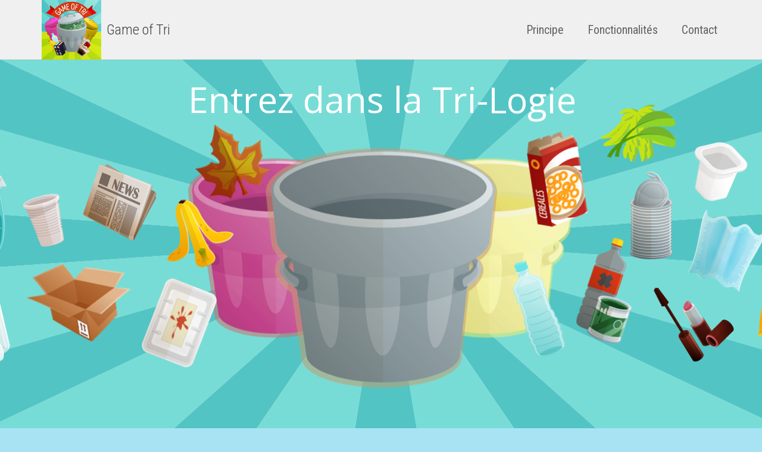

--- FILE ---
content_type: text/html; charset=UTF-8
request_url: http://www.gameoftri.com/
body_size: 14386
content:
<!DOCTYPE html>
<html lang="fr-FR">
    <head>
        <meta charset="UTF-8" />
        <title>Gameoftri | Entrez dans la Tri-logie</title>
        <meta content="width=device-width, initial-scale=1.0" name="viewport">
        <link rel="pingback" href="http://www.gameoftri.com/xmlrpc.php" /><link rel='dns-prefetch' href='//s.w.org' />
<link rel="alternate" type="application/rss+xml" title="Gameoftri &raquo; Flux" href="http://www.gameoftri.com/feed/" />
<link rel="alternate" type="application/rss+xml" title="Gameoftri &raquo; Flux des commentaires" href="http://www.gameoftri.com/comments/feed/" />
<link rel="alternate" type="application/rss+xml" title="Gameoftri &raquo; Home Page Flux des commentaires" href="http://www.gameoftri.com/sample-page/feed/" />
		<script type="text/javascript">
			window._wpemojiSettings = {"baseUrl":"https:\/\/s.w.org\/images\/core\/emoji\/2.3\/72x72\/","ext":".png","svgUrl":"https:\/\/s.w.org\/images\/core\/emoji\/2.3\/svg\/","svgExt":".svg","source":{"concatemoji":"http:\/\/www.gameoftri.com\/wp-includes\/js\/wp-emoji-release.min.js?ver=4.8.27"}};
			!function(t,a,e){var r,i,n,o=a.createElement("canvas"),l=o.getContext&&o.getContext("2d");function c(t){var e=a.createElement("script");e.src=t,e.defer=e.type="text/javascript",a.getElementsByTagName("head")[0].appendChild(e)}for(n=Array("flag","emoji4"),e.supports={everything:!0,everythingExceptFlag:!0},i=0;i<n.length;i++)e.supports[n[i]]=function(t){var e,a=String.fromCharCode;if(!l||!l.fillText)return!1;switch(l.clearRect(0,0,o.width,o.height),l.textBaseline="top",l.font="600 32px Arial",t){case"flag":return(l.fillText(a(55356,56826,55356,56819),0,0),e=o.toDataURL(),l.clearRect(0,0,o.width,o.height),l.fillText(a(55356,56826,8203,55356,56819),0,0),e===o.toDataURL())?!1:(l.clearRect(0,0,o.width,o.height),l.fillText(a(55356,57332,56128,56423,56128,56418,56128,56421,56128,56430,56128,56423,56128,56447),0,0),e=o.toDataURL(),l.clearRect(0,0,o.width,o.height),l.fillText(a(55356,57332,8203,56128,56423,8203,56128,56418,8203,56128,56421,8203,56128,56430,8203,56128,56423,8203,56128,56447),0,0),e!==o.toDataURL());case"emoji4":return l.fillText(a(55358,56794,8205,9794,65039),0,0),e=o.toDataURL(),l.clearRect(0,0,o.width,o.height),l.fillText(a(55358,56794,8203,9794,65039),0,0),e!==o.toDataURL()}return!1}(n[i]),e.supports.everything=e.supports.everything&&e.supports[n[i]],"flag"!==n[i]&&(e.supports.everythingExceptFlag=e.supports.everythingExceptFlag&&e.supports[n[i]]);e.supports.everythingExceptFlag=e.supports.everythingExceptFlag&&!e.supports.flag,e.DOMReady=!1,e.readyCallback=function(){e.DOMReady=!0},e.supports.everything||(r=function(){e.readyCallback()},a.addEventListener?(a.addEventListener("DOMContentLoaded",r,!1),t.addEventListener("load",r,!1)):(t.attachEvent("onload",r),a.attachEvent("onreadystatechange",function(){"complete"===a.readyState&&e.readyCallback()})),(r=e.source||{}).concatemoji?c(r.concatemoji):r.wpemoji&&r.twemoji&&(c(r.twemoji),c(r.wpemoji)))}(window,document,window._wpemojiSettings);
		</script>
		<style type="text/css">
img.wp-smiley,
img.emoji {
	display: inline !important;
	border: none !important;
	box-shadow: none !important;
	height: 1em !important;
	width: 1em !important;
	margin: 0 .07em !important;
	vertical-align: -0.1em !important;
	background: none !important;
	padding: 0 !important;
}
</style>
<link rel='stylesheet' id='pirate_forms_front_styles-css'  href='http://www.gameoftri.com/wp-content/plugins/pirate-forms/public/css/front.css?ver=2.1.0' type='text/css' media='all' />
<link rel='stylesheet' id='rs-plugin-settings-css'  href='http://www.gameoftri.com/wp-content/plugins/revslider/public/assets/css/settings.css?ver=5.4.5.1' type='text/css' media='all' />
<style id='rs-plugin-settings-inline-css' type='text/css'>
#rs-demo-id {}
</style>
<link rel='stylesheet' id='lambda-bootstrap-css'  href='http://www.gameoftri.com/wp-content/themes/lambda/lambda/assets/css/bootstrap.min.css?ver=4.8.27' type='text/css' media='all' />
<link rel='stylesheet' id='mediaelement-css'  href='http://www.gameoftri.com/wp-includes/js/mediaelement/mediaelementplayer.min.css?ver=2.22.0' type='text/css' media='all' />
<link rel='stylesheet' id='wp-mediaelement-css'  href='http://www.gameoftri.com/wp-includes/js/mediaelement/wp-mediaelement.min.css?ver=4.8.27' type='text/css' media='all' />
<link rel='stylesheet' id='lambda-theme-css'  href='http://www.gameoftri.com/wp-content/themes/lambda/lambda/assets/css/theme.min.css?ver=4.8.27' type='text/css' media='all' />
<link rel='stylesheet' id='lambda-vc-frontend-css'  href='http://www.gameoftri.com/wp-content/themes/lambda/lambda/inc/assets/stylesheets/visual-composer/vc-frontend.css?ver=4.8.27' type='text/css' media='all' />
<link rel='stylesheet' id='lambda-theme-stack-css'  href='http://www.gameoftri.com/wp-content/uploads/lambda/stack-130.css?ver=4.8.27' type='text/css' media='all' />
<link rel='stylesheet' id='js_composer_front-css'  href='http://www.gameoftri.com/wp-content/plugins/js_composer/assets/css/js_composer.min.css?ver=5.2' type='text/css' media='all' />
<script type='text/javascript' src='http://www.gameoftri.com/wp-includes/js/jquery/jquery.js?ver=1.12.4'></script>
<script type='text/javascript' src='http://www.gameoftri.com/wp-includes/js/jquery/jquery-migrate.min.js?ver=1.4.1'></script>
<script type='text/javascript'>
/* <![CDATA[ */
var pirateFormsObject = {"errors":""};
/* ]]> */
</script>
<script type='text/javascript' src='http://www.gameoftri.com/wp-content/plugins/pirate-forms/public/js/scripts-general.js?ver=2.1.0'></script>
<script type='text/javascript' src='http://www.gameoftri.com/wp-content/plugins/revslider/public/assets/js/jquery.themepunch.tools.min.js?ver=5.4.5.1'></script>
<script type='text/javascript' src='http://www.gameoftri.com/wp-content/plugins/revslider/public/assets/js/jquery.themepunch.revolution.min.js?ver=5.4.5.1'></script>
<link rel='https://api.w.org/' href='http://www.gameoftri.com/wp-json/' />
<link rel="EditURI" type="application/rsd+xml" title="RSD" href="http://www.gameoftri.com/xmlrpc.php?rsd" />
<link rel="wlwmanifest" type="application/wlwmanifest+xml" href="http://www.gameoftri.com/wp-includes/wlwmanifest.xml" /> 
<meta name="generator" content="WordPress 4.8.27" />
<link rel="canonical" href="http://www.gameoftri.com/" />
<link rel='shortlink' href='http://www.gameoftri.com/' />
<link rel="alternate" type="application/json+oembed" href="http://www.gameoftri.com/wp-json/oembed/1.0/embed?url=http%3A%2F%2Fwww.gameoftri.com%2F" />
<link rel="alternate" type="text/xml+oembed" href="http://www.gameoftri.com/wp-json/oembed/1.0/embed?url=http%3A%2F%2Fwww.gameoftri.com%2F&#038;format=xml" />
		<style type="text/css">.recentcomments a{display:inline !important;padding:0 !important;margin:0 !important;}</style>
		<meta name="generator" content="Powered by Visual Composer - drag and drop page builder for WordPress."/>
<!--[if lte IE 9]><link rel="stylesheet" type="text/css" href="http://www.gameoftri.com/wp-content/plugins/js_composer/assets/css/vc_lte_ie9.min.css" media="screen"><![endif]--><style type="text/css" id="custom-background-css">
body.custom-background { background-color: #a8e3f4; }
</style>
<meta name="generator" content="Powered by Slider Revolution 5.4.5.1 - responsive, Mobile-Friendly Slider Plugin for WordPress with comfortable drag and drop interface." />
<link rel="icon" href="http://www.gameoftri.com/wp-content/uploads/2017/09/Logo_GameOfTri-150x150.png" sizes="32x32" />
<link rel="icon" href="http://www.gameoftri.com/wp-content/uploads/2017/09/Logo_GameOfTri-250x250.png" sizes="192x192" />
<link rel="apple-touch-icon-precomposed" href="http://www.gameoftri.com/wp-content/uploads/2017/09/Logo_GameOfTri-250x250.png" />
<meta name="msapplication-TileImage" content="http://www.gameoftri.com/wp-content/uploads/2017/09/Logo_GameOfTri-300x300.png" />
<script type="text/javascript">function setREVStartSize(e){
				try{ var i=jQuery(window).width(),t=9999,r=0,n=0,l=0,f=0,s=0,h=0;					
					if(e.responsiveLevels&&(jQuery.each(e.responsiveLevels,function(e,f){f>i&&(t=r=f,l=e),i>f&&f>r&&(r=f,n=e)}),t>r&&(l=n)),f=e.gridheight[l]||e.gridheight[0]||e.gridheight,s=e.gridwidth[l]||e.gridwidth[0]||e.gridwidth,h=i/s,h=h>1?1:h,f=Math.round(h*f),"fullscreen"==e.sliderLayout){var u=(e.c.width(),jQuery(window).height());if(void 0!=e.fullScreenOffsetContainer){var c=e.fullScreenOffsetContainer.split(",");if (c) jQuery.each(c,function(e,i){u=jQuery(i).length>0?u-jQuery(i).outerHeight(!0):u}),e.fullScreenOffset.split("%").length>1&&void 0!=e.fullScreenOffset&&e.fullScreenOffset.length>0?u-=jQuery(window).height()*parseInt(e.fullScreenOffset,0)/100:void 0!=e.fullScreenOffset&&e.fullScreenOffset.length>0&&(u-=parseInt(e.fullScreenOffset,0))}f=u}else void 0!=e.minHeight&&f<e.minHeight&&(f=e.minHeight);e.c.closest(".rev_slider_wrapper").css({height:f})					
				}catch(d){console.log("Failure at Presize of Slider:"+d)}
			};</script>
<link href="//fonts.googleapis.com/css?family=Roboto:400,300%7CRoboto+Condensed:300,400,700&amp;subset=latin,latin" rel="stylesheet" type="text/css"><style type="text/css" media="screen">#footer{
    text-align:center;
}</style><noscript><style type="text/css"> .wpb_animate_when_almost_visible { opacity: 1; }</style></noscript>    </head>
    <body class="home page-template-default page page-id-129 custom-background pace-on pace-dot wpb-js-composer js-comp-ver-5.2 vc_responsive">
        <div class="pace-overlay"></div>
        <div id="masthead" class="menu navbar navbar-static-top header-logo-left-menu-right oxy-mega-menu navbar-sticky navbar-not-mobile-stuck text-none" role="banner">
    <div class="container">
        <div class="navbar-header">
            <button type="button" class="navbar-toggle collapsed" data-toggle="collapse" data-target=".main-navbar">
                <span class="icon-bar"></span>
                <span class="icon-bar"></span>
                <span class="icon-bar"></span>
            </button>
            <a href="http://www.gameoftri.com" class="navbar-brand">
            <img src="http://www.gameoftri.com/wp-content/uploads/2017/09/Logo_GameOfTri.png" alt="Gameoftri">
        Game of Tri</a>
        </div>
        <div class="nav-container">
            <nav class="collapse navbar-collapse main-navbar logo-navbar navbar-right" role="navigation">
                <div class="menu-container"><ul id="menu-main-menu" class="nav navbar-nav"><li id="menu-item-131" class="menu-item menu-item-type-custom menu-item-object-custom current-menu-item current_page_item menu-item-131 active active"><a href="/#about">Principe</a></li>
<li id="menu-item-134" class="menu-item menu-item-type-custom menu-item-object-custom current-menu-item current_page_item menu-item-134 active active"><a href="/#services">Fonctionnalités</a></li>
<li id="menu-item-138" class="menu-item menu-item-type-custom menu-item-object-custom current-menu-item current_page_item menu-item-138 active active"><a href="/#contact">Contact</a></li>
</ul></div><div class="menu-sidebar">
    </div>
            </nav>
        </div>
    </div>
</div>
        <div id="content" role="main"><article id="post-129" class="post-129 page type-page status-publish hentry">
    <section class="section  text-normal section-text-no-shadow section-inner-no-shadow section-normal section-opaque" >
    
    <div class="background-overlay grid-overlay-0 " style="background-color: rgba(240,240,240,1);"></div>

    <div class="container-fullwidth container-vertical-default">
        <div class="row vertical-default">
            <div class="col-md-12     text-default small-screen-default"  ><div class="wpb_revslider_element wpb_content_element"><link href="http://fonts.googleapis.com/css?family=Open+Sans:400" rel="stylesheet" property="stylesheet" type="text/css" media="all">
<div id="rev_slider_1_1_wrapper" class="rev_slider_wrapper fullwidthbanner-container" data-source="gallery" style="margin:0px auto;background:#E9E9E9;padding:0px;margin-top:0px;margin-bottom:0px;">
<!-- START REVOLUTION SLIDER 5.4.5.1 fullwidth mode -->
	<div id="rev_slider_1_1" class="rev_slider fullwidthabanner" style="display:none;" data-version="5.4.5.1">
<ul>	<!-- SLIDE  -->
	<li data-index="rs-1" data-transition="random,parallaxtobottom" data-slotamount="7,default" data-hideafterloop="0" data-hideslideonmobile="off"  data-easein="default,default" data-easeout="default,default" data-masterspeed="350,default"  data-thumb="http://lambda.oxygenna.com/corporate/wp-content/uploads/sites/11/"  data-rotate="0,0"  data-saveperformance="off"  data-title="Slide" data-param1="" data-param2="" data-param3="" data-param4="" data-param5="" data-param6="" data-param7="" data-param8="" data-param9="" data-param10="" data-description="">
		<!-- MAIN IMAGE -->
		<img src="http://www.gameoftri.com/wp-content/plugins/revslider/admin/assets/images/transparent.png" data-bgcolor='#f0f0f0' style='background:#f0f0f0' alt="" title="Home Page"  data-bgposition="center top" data-bgfit="cover" data-bgrepeat="repeat-x" data-bgparallax="off" class="rev-slidebg" data-no-retina>
		<!-- LAYERS -->

		<!-- LAYER NR. 1 -->
		<div class="tp-caption   tp-resizeme rs-parallaxlevel-1" 
			 id="slide-1-layer-18" 
			 data-x="['left','left','left','left']" data-hoffset="['-218','-284','-311','-265']" 
			 data-y="['top','top','top','top']" data-voffset="['-231','-216','-225','-234']" 
						data-width="none"
			data-height="none"
			data-whitespace="nowrap"
 
			data-type="image" 
			data-responsive_offset="on" 

			data-frames='[{"delay":20,"speed":320,"frame":"0","to":"o:1;","ease":"Power3.easeInOut"},{"delay":"wait","speed":310,"frame":"999","ease":"Power3.easeInOut"}]'
			data-textAlign="['inherit','inherit','inherit','inherit']"
			data-paddingtop="[0,0,0,0]"
			data-paddingright="[0,0,0,0]"
			data-paddingbottom="[0,0,0,0]"
			data-paddingleft="[0,0,0,0]"

			style="z-index: 6;"><img src="http://www.gameoftri.com/wp-content/uploads/2017/09/back5.png" alt="" data-ww="['1650px','1650px','1650px','1650px']" data-hh="['1100px','1100px','1100px','1100px']" width="1650" height="1100" data-no-retina> </div>

		<!-- LAYER NR. 2 -->
		<div class="tp-caption   tp-resizeme rs-parallaxlevel-1" 
			 id="slide-1-layer-19" 
			 data-x="['center','center','center','center']" data-hoffset="['4','4','4','4']" 
			 data-y="['middle','middle','middle','middle']" data-voffset="['-208','-208','-208','-208']" 
						data-width="655"
			data-height="116"
			data-whitespace="nowrap"
 
			data-type="text" 
			data-responsive_offset="on" 

			data-frames='[{"delay":20,"speed":310,"frame":"0","to":"o:1;","ease":"Power3.easeInOut"},{"delay":"wait","speed":310,"frame":"999","ease":"Power3.easeInOut"}]'
			data-textAlign="['inherit','inherit','inherit','inherit']"
			data-paddingtop="[0,0,0,0]"
			data-paddingright="[0,0,0,0]"
			data-paddingbottom="[0,0,0,0]"
			data-paddingleft="[0,0,0,0]"

			style="z-index: 7; min-width: 655px; max-width: 655px; max-width: 116px; max-width: 116px; white-space: nowrap; font-size: 60px; line-height: 20px; font-weight: 400; color: #ffffff; letter-spacing: 0px;font-family:Open Sans;">Entrez dans la Tri-Logie </div>

		<!-- LAYER NR. 3 -->
		<div class="tp-caption   tp-resizeme rs-parallaxlevel-2" 
			 id="slide-1-layer-15" 
			 data-x="['left','left','left','left']" data-hoffset="['-241','-329','-357','-253']" 
			 data-y="['top','top','top','top']" data-voffset="['-300','-294','-295','-313']" 
						data-width="none"
			data-height="none"
			data-whitespace="nowrap"
 
			data-type="image" 
			data-responsive_offset="on" 

			data-frames='[{"delay":20,"speed":320,"frame":"0","to":"o:1;","ease":"Power3.easeInOut"},{"delay":"wait","speed":310,"frame":"999","ease":"Power3.easeInOut"}]'
			data-textAlign="['inherit','inherit','inherit','inherit']"
			data-paddingtop="[0,0,0,0]"
			data-paddingright="[0,0,0,0]"
			data-paddingbottom="[0,0,0,0]"
			data-paddingleft="[0,0,0,0]"

			style="z-index: 8;"><img src="http://www.gameoftri.com/wp-content/uploads/2017/09/back2-2.png" alt="" data-ww="['1650px','1650px','1650px','1650px']" data-hh="['1100px','1100px','1100px','1100px']" width="1650" height="1100" data-no-retina> </div>
	</li>
</ul>
<div class="tp-bannertimer tp-bottom" style="visibility: hidden !important;"></div>	</div>
<script>var htmlDiv = document.getElementById("rs-plugin-settings-inline-css"); var htmlDivCss="";
				if(htmlDiv) {
					htmlDiv.innerHTML = htmlDiv.innerHTML + htmlDivCss;
				}else{
					var htmlDiv = document.createElement("div");
					htmlDiv.innerHTML = "<style>" + htmlDivCss + "</style>";
					document.getElementsByTagName("head")[0].appendChild(htmlDiv.childNodes[0]);
				}
			</script>
		<script type="text/javascript">
setREVStartSize({c: jQuery('#rev_slider_1_1'), responsiveLevels: [1240,1024,778,480], gridwidth: [1170,1024,778,480], gridheight: [650,650,650,650], sliderLayout: 'fullwidth'});
			
var revapi1,
	tpj=jQuery;
tpj.noConflict();			
tpj(document).ready(function() {
	if(tpj("#rev_slider_1_1").revolution == undefined){
		revslider_showDoubleJqueryError("#rev_slider_1_1");
	}else{
		revapi1 = tpj("#rev_slider_1_1").show().revolution({
			sliderType:"hero",
			jsFileLocation:"//www.gameoftri.com/wp-content/plugins/revslider/public/assets/js/",
			sliderLayout:"fullwidth",
			dottedOverlay:"none",
			delay:9000,
			responsiveLevels:[1240,1024,778,480],
			visibilityLevels:[1240,1024,778,480],
			gridwidth:[1170,1024,778,480],
			gridheight:[650,650,650,650],
			lazyType:"none",
			parallax: {
				type:"mouse+scroll",
				origo:"enterpoint",
				speed:400,
				speedbg:0,
				speedls:0,
				levels:[5,10,15,20,25,30,35,40,45,50,47,48,49,50,51,55],
			},
			shadow:0,
			spinner:"spinner2",
			autoHeight:"off",
			disableProgressBar:"on",
			hideThumbsOnMobile:"off",
			hideSliderAtLimit:0,
			hideCaptionAtLimit:0,
			hideAllCaptionAtLilmit:0,
			debugMode:false,
			fallbacks: {
				simplifyAll:"off",
				disableFocusListener:false,
			}
		});
	}
	
});	/*ready*/
</script>
		<script>
					var htmlDivCss = ' #rev_slider_1_1_wrapper .tp-loader.spinner2{ background-color: #FFFFFF !important; } ';
					var htmlDiv = document.getElementById('rs-plugin-settings-inline-css');
					if(htmlDiv) {
						htmlDiv.innerHTML = htmlDiv.innerHTML + htmlDivCss;
					}
					else{
						var htmlDiv = document.createElement('div');
						htmlDiv.innerHTML = '<style>' + htmlDivCss + '</style>';
						document.getElementsByTagName('head')[0].appendChild(htmlDiv.childNodes[0]);
					}
					</script>
					</div><!-- END REVOLUTION SLIDER --></div></div>        </div>
    </div>
</section><section class="section  text-normal section-text-no-shadow section-inner-no-shadow section-normal section-opaque" id="about" >
    
    <div class="background-overlay grid-overlay-0 " style="background-color: rgba(250,250,250,1);"></div>

    <div class="container container-vertical-middle">
        <div class="row vertical-middle">
            <div class="col-md-6     text-default small-screen-default"  ><div class="figure element-top-80 element-bottom-0   os-animation" data-os-animation="fadeIn" data-os-animation-delay="0.2s">
            <span class="figure-image">
        <img width="800" height="800" src="http://www.gameoftri.com/wp-content/uploads/2016/05/mockup800px.png" class="attachment-full size-full" alt="" srcset="http://www.gameoftri.com/wp-content/uploads/2016/05/mockup800px.png 800w, http://www.gameoftri.com/wp-content/uploads/2016/05/mockup800px-150x150.png 150w, http://www.gameoftri.com/wp-content/uploads/2016/05/mockup800px-300x300.png 300w, http://www.gameoftri.com/wp-content/uploads/2016/05/mockup800px-768x768.png 768w, http://www.gameoftri.com/wp-content/uploads/2016/05/mockup800px-600x600.png 600w" sizes="(max-width: 800px) 100vw, 800px" />            </span>
    </div>
</div><div class="col-md-6     text-left small-screen-center"  ><h1 class="text-default  element-top-90 element-bottom-20 text-normal os-animation normal light" data-os-animation="fadeIn" data-os-animation-delay="0.1s" >
    Principe</h1><p class="lead text-default default  text-normal element-top-20 element-bottom-90 os-animation " data-os-animation="fadeIn" data-os-animation-delay="0.2s">Vous voulez améliorer les gestes de tri de vos usagers, collaborateurs ou visiteurs ? Vous êtes concerné par la mise en place des cinq flux imposés par la loi de transition énergétique pour la croissance verte ? Vous voulez sensibiliser votre personnel ? Game of Tri est fait pour vous ! Sur tablettes et PC, notre jeu pédagogique en marque blanche créera l&rsquo;événement.</p></div>        </div>
    </div>
</section><section class="section  hidden-lg hidden-md hidden-sm hidden-xs text-normal section-text-no-shadow section-inner-no-shadow section-normal section-opaque" id="portfolio" >
    
    <div class="background-overlay grid-overlay-0 " style="background-color: rgba(0,0,0,0);"></div>

    <div class="container-fullwidth container-vertical-default">
        <div class="row vertical-default">
            <div class="col-md-12     text-default small-screen-default"  ><div class="portfolio-container  element-top-0 element-bottom-0 text-normal"><div class="row">
    <div class="col-md-12">
        <div class="portfolio-header clearfix">
                        <div class="portfolio-filters pull-right">
                                                            </div>
        </div>
    </div>
</div>
<div class="portfolio masonry no-transition use-masonry" data-padding="0" data-col-xs="1" data-col-sm="2" data-col-md="4" data-col-lg="4" data-layout="masonry">
                
            <div class="masonry-item portfolio-item masonry-" data-menu-order="1" data-date="2016-07-07T13:32:49+00:00" data-title="Project 1" data-comments="0">
                <div class="figure  element-top-0 element-bottom-0 portfolio-os-animation image-filter-none image-filter-onhover fade-in text-center figcaption-middle normalwidth" data-os-animation="fadeIn" data-os-animation-delay="0s">
            <a href="http://www.gameoftri.com/wp-content/uploads/2017/09/img-1.jpg" title="" class="figure-image magnific image-all" data-links=""  target="">
        <img width="1200" height="800" src="http://www.gameoftri.com/wp-content/uploads/2017/09/img-1.jpg" class="normalwidth" alt="Project 1" srcset="http://www.gameoftri.com/wp-content/uploads/2017/09/img-1.jpg 1200w, http://www.gameoftri.com/wp-content/uploads/2017/09/img-1-300x200.jpg 300w, http://www.gameoftri.com/wp-content/uploads/2017/09/img-1-768x512.jpg 768w, http://www.gameoftri.com/wp-content/uploads/2017/09/img-1-1024x683.jpg 1024w, http://www.gameoftri.com/wp-content/uploads/2017/09/img-1-600x400.jpg 600w" sizes="(max-width: 1200px) 100vw, 1200px" />        <div class="figure-overlay grid-overlay-0">
        <div class="figure-overlay-container">
                            <div class="figure-caption">
                    <i class="plus"></i>
                </div>
                    </div>
    </div>
    
            </a>
    
</div>            </div>
                        
            <div class="masonry-item portfolio-item masonry-" data-menu-order="2" data-date="2016-07-07T13:32:49+00:00" data-title="Project 2" data-comments="0">
                <div class="figure  element-top-0 element-bottom-0 portfolio-os-animation image-filter-none image-filter-onhover fade-in text-center figcaption-middle normalwidth" data-os-animation="fadeIn" data-os-animation-delay="0.2s">
            <a href="http://www.gameoftri.com/wp-content/uploads/2017/09/img-2.jpg" title="" class="figure-image magnific image-all" data-links=""  target="">
        <img width="1200" height="800" src="http://www.gameoftri.com/wp-content/uploads/2017/09/img-2.jpg" class="normalwidth" alt="Project 2" srcset="http://www.gameoftri.com/wp-content/uploads/2017/09/img-2.jpg 1200w, http://www.gameoftri.com/wp-content/uploads/2017/09/img-2-300x200.jpg 300w, http://www.gameoftri.com/wp-content/uploads/2017/09/img-2-768x512.jpg 768w, http://www.gameoftri.com/wp-content/uploads/2017/09/img-2-1024x683.jpg 1024w, http://www.gameoftri.com/wp-content/uploads/2017/09/img-2-600x400.jpg 600w" sizes="(max-width: 1200px) 100vw, 1200px" />        <div class="figure-overlay grid-overlay-0">
        <div class="figure-overlay-container">
                            <div class="figure-caption">
                    <i class="plus"></i>
                </div>
                    </div>
    </div>
    
            </a>
    
</div>            </div>
                        
            <div class="masonry-item portfolio-item masonry-" data-menu-order="3" data-date="2016-07-07T13:32:49+00:00" data-title="Project 3" data-comments="0">
                <div class="figure  element-top-0 element-bottom-0 portfolio-os-animation image-filter-none image-filter-onhover fade-in text-center figcaption-middle normalwidth" data-os-animation="fadeIn" data-os-animation-delay="0.4s">
            <a href="http://www.gameoftri.com/wp-content/uploads/2017/09/img-3.jpg" title="" class="figure-image magnific image-all" data-links=""  target="">
        <img width="1200" height="800" src="http://www.gameoftri.com/wp-content/uploads/2017/09/img-3.jpg" class="normalwidth" alt="Project 3" srcset="http://www.gameoftri.com/wp-content/uploads/2017/09/img-3.jpg 1200w, http://www.gameoftri.com/wp-content/uploads/2017/09/img-3-300x200.jpg 300w, http://www.gameoftri.com/wp-content/uploads/2017/09/img-3-768x512.jpg 768w, http://www.gameoftri.com/wp-content/uploads/2017/09/img-3-1024x683.jpg 1024w, http://www.gameoftri.com/wp-content/uploads/2017/09/img-3-600x400.jpg 600w" sizes="(max-width: 1200px) 100vw, 1200px" />        <div class="figure-overlay grid-overlay-0">
        <div class="figure-overlay-container">
                            <div class="figure-caption">
                    <i class="plus"></i>
                </div>
                    </div>
    </div>
    
            </a>
    
</div>            </div>
                        
            <div class="masonry-item portfolio-item masonry-" data-menu-order="4" data-date="2016-07-07T13:32:49+00:00" data-title="Project 4" data-comments="0">
                <div class="figure  element-top-0 element-bottom-0 portfolio-os-animation image-filter-none image-filter-onhover fade-in text-center figcaption-middle normalwidth" data-os-animation="fadeIn" data-os-animation-delay="0.6s">
            <a href="http://www.gameoftri.com/wp-content/uploads/2017/09/img-4.jpg" title="" class="figure-image magnific image-all" data-links=""  target="">
        <img width="1200" height="800" src="http://www.gameoftri.com/wp-content/uploads/2017/09/img-4.jpg" class="normalwidth" alt="Project 4" srcset="http://www.gameoftri.com/wp-content/uploads/2017/09/img-4.jpg 1200w, http://www.gameoftri.com/wp-content/uploads/2017/09/img-4-300x200.jpg 300w, http://www.gameoftri.com/wp-content/uploads/2017/09/img-4-768x512.jpg 768w, http://www.gameoftri.com/wp-content/uploads/2017/09/img-4-1024x683.jpg 1024w, http://www.gameoftri.com/wp-content/uploads/2017/09/img-4-600x400.jpg 600w" sizes="(max-width: 1200px) 100vw, 1200px" />        <div class="figure-overlay grid-overlay-0">
        <div class="figure-overlay-container">
                            <div class="figure-caption">
                    <i class="plus"></i>
                </div>
                    </div>
    </div>
    
            </a>
    
</div>            </div>
                        
            <div class="masonry-item portfolio-item masonry-" data-menu-order="5" data-date="2016-07-07T13:32:49+00:00" data-title="Project 5" data-comments="0">
                <div class="figure  element-top-0 element-bottom-0 portfolio-os-animation image-filter-none image-filter-onhover fade-in text-center figcaption-middle normalwidth" data-os-animation="fadeIn" data-os-animation-delay="0.8s">
            <a href="http://www.gameoftri.com/wp-content/uploads/2017/09/img-5.jpg" title="" class="figure-image magnific image-all" data-links=""  target="">
        <img width="1200" height="800" src="http://www.gameoftri.com/wp-content/uploads/2017/09/img-5.jpg" class="normalwidth" alt="Project 5" srcset="http://www.gameoftri.com/wp-content/uploads/2017/09/img-5.jpg 1200w, http://www.gameoftri.com/wp-content/uploads/2017/09/img-5-300x200.jpg 300w, http://www.gameoftri.com/wp-content/uploads/2017/09/img-5-768x512.jpg 768w, http://www.gameoftri.com/wp-content/uploads/2017/09/img-5-1024x683.jpg 1024w, http://www.gameoftri.com/wp-content/uploads/2017/09/img-5-600x400.jpg 600w" sizes="(max-width: 1200px) 100vw, 1200px" />        <div class="figure-overlay grid-overlay-0">
        <div class="figure-overlay-container">
                            <div class="figure-caption">
                    <i class="plus"></i>
                </div>
                    </div>
    </div>
    
            </a>
    
</div>            </div>
                        
            <div class="masonry-item portfolio-item masonry-" data-menu-order="6" data-date="2016-07-07T13:32:49+00:00" data-title="Project 6" data-comments="0">
                <div class="figure  element-top-0 element-bottom-0 portfolio-os-animation image-filter-none image-filter-onhover fade-in text-center figcaption-middle normalwidth" data-os-animation="fadeIn" data-os-animation-delay="1s">
            <a href="http://www.gameoftri.com/wp-content/uploads/2017/09/img-6.jpg" title="" class="figure-image magnific image-all" data-links=""  target="">
        <img width="1200" height="800" src="http://www.gameoftri.com/wp-content/uploads/2017/09/img-6.jpg" class="normalwidth" alt="Project 6" srcset="http://www.gameoftri.com/wp-content/uploads/2017/09/img-6.jpg 1200w, http://www.gameoftri.com/wp-content/uploads/2017/09/img-6-300x200.jpg 300w, http://www.gameoftri.com/wp-content/uploads/2017/09/img-6-768x512.jpg 768w, http://www.gameoftri.com/wp-content/uploads/2017/09/img-6-1024x683.jpg 1024w, http://www.gameoftri.com/wp-content/uploads/2017/09/img-6-600x400.jpg 600w" sizes="(max-width: 1200px) 100vw, 1200px" />        <div class="figure-overlay grid-overlay-0">
        <div class="figure-overlay-container">
                            <div class="figure-caption">
                    <i class="plus"></i>
                </div>
                    </div>
    </div>
    
            </a>
    
</div>            </div>
                        
            <div class="masonry-item portfolio-item masonry-" data-menu-order="7" data-date="2016-07-07T13:32:49+00:00" data-title="Project 7" data-comments="0">
                <div class="figure  element-top-0 element-bottom-0 portfolio-os-animation image-filter-none image-filter-onhover fade-in text-center figcaption-middle normalwidth" data-os-animation="fadeIn" data-os-animation-delay="1.2s">
            <a href="http://www.gameoftri.com/wp-content/uploads/2017/09/img-7.jpg" title="" class="figure-image magnific image-all" data-links=""  target="">
        <img width="1200" height="800" src="http://www.gameoftri.com/wp-content/uploads/2017/09/img-7.jpg" class="normalwidth" alt="Project 7" srcset="http://www.gameoftri.com/wp-content/uploads/2017/09/img-7.jpg 1200w, http://www.gameoftri.com/wp-content/uploads/2017/09/img-7-300x200.jpg 300w, http://www.gameoftri.com/wp-content/uploads/2017/09/img-7-768x512.jpg 768w, http://www.gameoftri.com/wp-content/uploads/2017/09/img-7-1024x683.jpg 1024w, http://www.gameoftri.com/wp-content/uploads/2017/09/img-7-600x400.jpg 600w" sizes="(max-width: 1200px) 100vw, 1200px" />        <div class="figure-overlay grid-overlay-0">
        <div class="figure-overlay-container">
                            <div class="figure-caption">
                    <i class="plus"></i>
                </div>
                    </div>
    </div>
    
            </a>
    
</div>            </div>
                        
            <div class="masonry-item portfolio-item masonry-" data-menu-order="8" data-date="2016-07-07T13:32:49+00:00" data-title="Project 8" data-comments="0">
                <div class="figure  element-top-0 element-bottom-0 portfolio-os-animation image-filter-none image-filter-onhover fade-in text-center figcaption-middle normalwidth" data-os-animation="fadeIn" data-os-animation-delay="1.4s">
            <a href="http://www.gameoftri.com/wp-content/uploads/2017/09/img-8.jpg" title="" class="figure-image magnific image-all" data-links=""  target="">
        <img width="1200" height="800" src="http://www.gameoftri.com/wp-content/uploads/2017/09/img-8.jpg" class="normalwidth" alt="Project 8" srcset="http://www.gameoftri.com/wp-content/uploads/2017/09/img-8.jpg 1200w, http://www.gameoftri.com/wp-content/uploads/2017/09/img-8-300x200.jpg 300w, http://www.gameoftri.com/wp-content/uploads/2017/09/img-8-768x512.jpg 768w, http://www.gameoftri.com/wp-content/uploads/2017/09/img-8-1024x683.jpg 1024w, http://www.gameoftri.com/wp-content/uploads/2017/09/img-8-600x400.jpg 600w" sizes="(max-width: 1200px) 100vw, 1200px" />        <div class="figure-overlay grid-overlay-0">
        <div class="figure-overlay-container">
                            <div class="figure-caption">
                    <i class="plus"></i>
                </div>
                    </div>
    </div>
    
            </a>
    
</div>            </div>
            </div>
</div></div>        </div>
    </div>
</section><section class="section  text-normal section-text-no-shadow section-inner-no-shadow section-normal section-opaque" id="team" >
    
    <div class="background-overlay grid-overlay-0 " style="background-color: rgba(0,0,0,0);"></div>

    <div class="container container-vertical-default">
        <div class="row vertical-default">
            <div class="col-md-12     text-default small-screen-default"  ><div class="row "><div class="col-md-2     text-default small-screen-default"  ></div><div class="col-md-8     text-default small-screen-default"  ><h1 class="text-center  hidden-lg hidden-md hidden-sm hidden-xs element-top-90 element-bottom-20 text-normal os-animation normal light" data-os-animation="fadeIn" data-os-animation-delay="0.1s" >
    MEET OUR TEAM</h1><p class="lead text-center center  hidden-lg hidden-md hidden-sm hidden-xs text-normal element-top-20 element-bottom-20 os-animation " data-os-animation="fadeIn" data-os-animation-delay="0.2s">Time to meet our team of technology and business professionals. Let us help your business reach it’s potential.</p></div><div class="col-md-2     text-default small-screen-default"  ></div></div><div class=" hidden-lg hidden-md hidden-sm hidden-xs row staff-list-container list-container element-top-20 element-bottom-90">
<div class="figure text-normal col-md-3 hidden-lg hidden-md hidden-sm hidden-xs fade-in element-top-0 element-bottom-20 figcaption-bottom text-left fade-in os-animation" data-os-animation="fadeIn" data-os-animation-delay="0.3s">
            <div class="figure-image">
            <img width="450" height="450" src="http://www.gameoftri.com/wp-content/uploads/2017/09/team02-notinclude-1.jpg" class="attachment-full size-full wp-post-image" alt="" srcset="http://www.gameoftri.com/wp-content/uploads/2017/09/team02-notinclude-1.jpg 450w, http://www.gameoftri.com/wp-content/uploads/2017/09/team02-notinclude-1-150x150.jpg 150w, http://www.gameoftri.com/wp-content/uploads/2017/09/team02-notinclude-1-300x300.jpg 300w" sizes="(max-width: 450px) 100vw, 450px" />                            <div class="figure-overlay grid-overlay-0">
                    <div class="figure-overlay-container">
                        <div class="figure-caption text-center">
                            <ul class="figure-overlay-icons social-icons social-simple">
                                             <li>
            <a href="#" target="_blank">
                <i class="fa fa-facebook"></i>
            </a>
        </li>
                <li>
            <a href="#" target="_blank">
                <i class="fa fa-linkedin"></i>
            </a>
        </li>
                <li>
            <a href="#" target="_blank">
                <i class="fa fa-twitter"></i>
            </a>
        </li>
                                        </ul>
                        </div>
                    </div>
                </div>
                    </div>
        <div class="figure-caption text-left">
        <h3 class="figure-caption-title">
                    <strong>Dorothy	Lewis</strong>
                            <span>Designer</span>
                </h3>
                    <p class="figure-caption-description">Synergistically evolve 2.0 technologies rather than just in time initiatives. Quickly deploy strategic networks.</p>
                    </div>
</div><div class="figure text-normal col-md-3 hidden-lg hidden-md hidden-sm hidden-xs fade-in element-top-0 element-bottom-20 figcaption-bottom text-left fade-in os-animation" data-os-animation="fadeIn" data-os-animation-delay="0.6s">
            <div class="figure-image">
            <img width="450" height="450" src="http://www.gameoftri.com/wp-content/uploads/2017/09/team03-notinclude-1.jpg" class="attachment-full size-full wp-post-image" alt="" srcset="http://www.gameoftri.com/wp-content/uploads/2017/09/team03-notinclude-1.jpg 450w, http://www.gameoftri.com/wp-content/uploads/2017/09/team03-notinclude-1-150x150.jpg 150w, http://www.gameoftri.com/wp-content/uploads/2017/09/team03-notinclude-1-300x300.jpg 300w" sizes="(max-width: 450px) 100vw, 450px" />                            <div class="figure-overlay grid-overlay-0">
                    <div class="figure-overlay-container">
                        <div class="figure-caption text-center">
                            <ul class="figure-overlay-icons social-icons social-simple">
                                             <li>
            <a href="#" target="_blank">
                <i class="fa fa-facebook"></i>
            </a>
        </li>
                <li>
            <a href="#" target="_blank">
                <i class="fa fa-linkedin"></i>
            </a>
        </li>
                <li>
            <a href="#" target="_blank">
                <i class="fa fa-twitter"></i>
            </a>
        </li>
                                        </ul>
                        </div>
                    </div>
                </div>
                    </div>
        <div class="figure-caption text-left">
        <h3 class="figure-caption-title">
                    <strong>Chris Hill</strong>
                            <span>Developer</span>
                </h3>
                    <p class="figure-caption-description">Phosfluorescently engage worldwide methodologies with web-enabled technology. Interactively coordinate.</p>
                    </div>
</div><div class="figure text-normal col-md-3 hidden-lg hidden-md hidden-sm hidden-xs fade-in element-top-0 element-bottom-20 figcaption-bottom text-left fade-in os-animation" data-os-animation="fadeIn" data-os-animation-delay="0.9s">
            <div class="figure-image">
            <img width="450" height="450" src="http://www.gameoftri.com/wp-content/uploads/2017/09/team08-notinclude-1.jpg" class="attachment-full size-full wp-post-image" alt="" srcset="http://www.gameoftri.com/wp-content/uploads/2017/09/team08-notinclude-1.jpg 450w, http://www.gameoftri.com/wp-content/uploads/2017/09/team08-notinclude-1-150x150.jpg 150w, http://www.gameoftri.com/wp-content/uploads/2017/09/team08-notinclude-1-300x300.jpg 300w" sizes="(max-width: 450px) 100vw, 450px" />                            <div class="figure-overlay grid-overlay-0">
                    <div class="figure-overlay-container">
                        <div class="figure-caption text-center">
                            <ul class="figure-overlay-icons social-icons social-simple">
                                             <li>
            <a href="#" target="_blank">
                <i class="fa fa-facebook"></i>
            </a>
        </li>
                <li>
            <a href="#" target="_blank">
                <i class="fa fa-linkedin"></i>
            </a>
        </li>
                <li>
            <a href="#" target="_blank">
                <i class="fa fa-twitter"></i>
            </a>
        </li>
                                        </ul>
                        </div>
                    </div>
                </div>
                    </div>
        <div class="figure-caption text-left">
        <h3 class="figure-caption-title">
                    <strong>Eugene Jones</strong>
                            <span>CEO</span>
                </h3>
                    <p class="figure-caption-description">Collaboratively administrate turnkey channels whereas virtual e-tailers. Objectively seize and scalable metrics.</p>
                    </div>
</div><div class="figure text-normal col-md-3 hidden-lg hidden-md hidden-sm hidden-xs fade-in element-top-0 element-bottom-20 figcaption-bottom text-left fade-in os-animation" data-os-animation="fadeIn" data-os-animation-delay="1.2s">
            <div class="figure-image">
            <img width="450" height="450" src="http://www.gameoftri.com/wp-content/uploads/2017/09/team09-notinclude-1.jpg" class="attachment-full size-full wp-post-image" alt="" srcset="http://www.gameoftri.com/wp-content/uploads/2017/09/team09-notinclude-1.jpg 450w, http://www.gameoftri.com/wp-content/uploads/2017/09/team09-notinclude-1-150x150.jpg 150w, http://www.gameoftri.com/wp-content/uploads/2017/09/team09-notinclude-1-300x300.jpg 300w" sizes="(max-width: 450px) 100vw, 450px" />                            <div class="figure-overlay grid-overlay-0">
                    <div class="figure-overlay-container">
                        <div class="figure-caption text-center">
                            <ul class="figure-overlay-icons social-icons social-simple">
                                             <li>
            <a href="#" target="_blank">
                <i class="fa fa-facebook"></i>
            </a>
        </li>
                <li>
            <a href="#" target="_blank">
                <i class="fa fa-linkedin"></i>
            </a>
        </li>
                <li>
            <a href="#" target="_blank">
                <i class="fa fa-twitter"></i>
            </a>
        </li>
                                        </ul>
                        </div>
                    </div>
                </div>
                    </div>
        <div class="figure-caption text-left">
        <h3 class="figure-caption-title">
                    <strong>Rachel Watson</strong>
                            <span>Director</span>
                </h3>
                    <p class="figure-caption-description">Distinctively exploit optimal alignments for intuitive bandwidth. Quickly coordinate e-business and applications.</p>
                    </div>
</div></div></div>        </div>
    </div>
</section><section class="section  text-normal section-text-no-shadow section-inner-no-shadow section-normal section-opaque" id="services" >
    
    <div class="background-overlay grid-overlay-0 " style="background-color: rgba(0,0,0,0);"></div>

    <div class="container container-vertical-default">
        <div class="row vertical-default">
            <div class="col-md-12     text-default small-screen-default"  ><div class="row "><div class="col-md-2     text-default small-screen-default"  ></div><div class="col-md-8     text-default small-screen-default"  ><h1 class="text-center  element-top-90 element-bottom-20 text-normal os-animation normal light" data-os-animation="fadeIn" data-os-animation-delay="0.1s" >
    Fonctionnalités</h1><p class="lead text-center center  text-normal element-top-20 element-bottom-20 os-animation " data-os-animation="fadeIn" data-os-animation-delay="0.2s">Game of Tri est un jeu vidéo pédagogique flexible qui s&rsquo;adaptera au contexte de votre organisation.</p></div><div class="col-md-2     text-default small-screen-default"  ></div></div><div class="list-container row  element-top-20 element-bottom-90 os-animation" data-os-animation="fadeIn" data-os-animation-delay="0.3s">
<div class="col-md-4 text-normal element-top-0 element-bottom-20 text-center os-animation" data-os-animation="fadeIn" data-os-animation-delay="0.3s">
                        <span class="service-simple-image">
                                                            <a href="http://www.gameoftri.com/our-services/time-tracking-2/" target="_self">
                            <img width="100" height="100" src="http://www.gameoftri.com/wp-content/uploads/2017/09/piece2.png" class="attachment-none-image size-none-image" alt="2 modes de jeu" />                        </a>
                                                </span>
                        <h3>
                            <a href="http://www.gameoftri.com/our-services/time-tracking-2/" target="_self">
                        2 modes de jeu                            </a>
                    </h3>
                <p>Triez le maximum de déchets en une minute ou prenez votre temps en mode infini.</p>
        </div><div class="col-md-4 text-normal element-top-0 element-bottom-20 text-center os-animation" data-os-animation="fadeIn" data-os-animation-delay="0.6s">
                        <span class="service-simple-image">
                                                            <a href="http://www.gameoftri.com/our-services/search-optimisation-2/" target="_self">
                            <img width="100" height="100" src="http://www.gameoftri.com/wp-content/uploads/2017/09/drapeau.png" class="attachment-none-image size-none-image" alt="Multilingue" />                        </a>
                                                </span>
                        <h3>
                            <a href="http://www.gameoftri.com/our-services/search-optimisation-2/" target="_self">
                        Multilingue                            </a>
                    </h3>
                <p>Disponible en français et en anglais dans sa version basique. Proposez jusqu&rsquo;à 5 langues à vos joueurs !</p>
        </div><div class="col-md-4 text-normal element-top-0 element-bottom-20 text-center os-animation" data-os-animation="fadeIn" data-os-animation-delay="0.9s">
                        <span class="service-simple-image">
                                                            <a href="http://www.gameoftri.com/our-services/research-2/" target="_self">
                            <img width="100" height="100" src="http://www.gameoftri.com/wp-content/uploads/2017/09/homme.png" class="attachment-none-image size-none-image" alt="Votre logo" />                        </a>
                                                </span>
                        <h3>
                            <a href="http://www.gameoftri.com/our-services/research-2/" target="_self">
                        Votre logo                            </a>
                    </h3>
                <p>Game of Tri est en marque blanche. Vous pouvez configurer le jeu à votre image en utilisant votre logo.</p>
        </div><div class="col-md-4 text-normal element-top-0 element-bottom-20 text-center os-animation" data-os-animation="fadeIn" data-os-animation-delay="1.2s">
                        <span class="service-simple-image">
                                                            <a href="http://www.gameoftri.com/our-services/campaign-marketing-2/" target="_self">
                            <img width="100" height="100" src="http://www.gameoftri.com/wp-content/uploads/2017/09/crayon.png" class="attachment-none-image size-none-image" alt="100% paramétrable" />                        </a>
                                                </span>
                        <h3>
                            <a href="http://www.gameoftri.com/our-services/campaign-marketing-2/" target="_self">
                        100% paramétrable                            </a>
                    </h3>
                <p>Votre organisation présente des spécificités ? Tous les textes de Game of Tri sont paramétrables.</p>
        </div><div class="col-md-4 text-normal element-top-0 element-bottom-20 text-center os-animation" data-os-animation="fadeIn" data-os-animation-delay="1.5s">
                        <span class="service-simple-image">
                                                            <a href="http://www.gameoftri.com/our-services/visualise-2/" target="_self">
                            <img width="100" height="100" src="http://www.gameoftri.com/wp-content/uploads/2017/09/triman.png" class="attachment-none-image size-none-image" alt="Jusqu&rsquo;à 8 bacs de tri" />                        </a>
                                                </span>
                        <h3>
                            <a href="http://www.gameoftri.com/our-services/visualise-2/" target="_self">
                        Jusqu&rsquo;à 8 bacs de tri                            </a>
                    </h3>
                <p>Vos filières déchets sont complexes ? Proposez jusqu&rsquo;à 8 bacs de tri à vos usagers.</p>
        </div><div class="col-md-4 text-normal element-top-0 element-bottom-20 text-center os-animation" data-os-animation="fadeIn" data-os-animation-delay="1.8s">
                        <span class="service-simple-image">
                                                            <a href="http://www.gameoftri.com/our-services/develop-2/" target="_self">
                            <img width="100" height="100" src="http://www.gameoftri.com/wp-content/uploads/2017/09/poubelle.png" class="attachment-none-image size-none-image" alt="70 déchets pré-intégrés" />                        </a>
                                                </span>
                        <h3>
                            <a href="http://www.gameoftri.com/our-services/develop-2/" target="_self">
                        70 déchets pré-intégrés                            </a>
                    </h3>
                <p>Game of tri propose une grande variété de déchets ménagers représentatifs des catégories les plus courantes.</p>
        </div><div class="col-md-4 text-normal element-top-0 element-bottom-20 text-center os-animation" data-os-animation="fadeIn" data-os-animation-delay="2.1s">
                        <span class="service-simple-image">
                                                            <a href="http://www.gameoftri.com/our-services/ajoutez-vos-dechets/" target="_self">
                            <img width="100" height="100" src="http://www.gameoftri.com/wp-content/uploads/2017/09/dechets.png" class="attachment-none-image size-none-image" alt="Ajoutez vos déchets" />                        </a>
                                                </span>
                        <h3>
                            <a href="http://www.gameoftri.com/our-services/ajoutez-vos-dechets/" target="_self">
                        Ajoutez vos déchets                            </a>
                    </h3>
                <p>Vous souhaitez personnaliser les déchets à trier ? Injectez simplement vos nouveaux déchets dans l&rsquo;application.</p>
        </div><div class="col-md-4 text-normal element-top-0 element-bottom-20 text-center os-animation" data-os-animation="fadeIn" data-os-animation-delay="2.4s">
                        <span class="service-simple-image">
                                                            <a href="http://www.gameoftri.com/our-services/dictionnaire-du-tri/" target="_self">
                            <img width="100" height="100" src="http://www.gameoftri.com/wp-content/uploads/2017/09/livre.png" class="attachment-none-image size-none-image" alt="Dictionnaire du tri" />                        </a>
                                                </span>
                        <h3>
                            <a href="http://www.gameoftri.com/our-services/dictionnaire-du-tri/" target="_self">
                        Dictionnaire du tri                            </a>
                    </h3>
                <p>Comment s&rsquo;y retrouver parmi tous ces déchets ? Retrouvez leur description et des astuces anti-gaspi dans le dictionnaire de Game of Tri.</p>
        </div><div class="col-md-4 text-normal element-top-0 element-bottom-20 text-center os-animation" data-os-animation="fadeIn" data-os-animation-delay="2.7s">
                        <span class="service-simple-image">
                                                            <a href="http://www.gameoftri.com/our-services/sur-abonnement/" target="_self">
                            <img width="100" height="100" src="http://www.gameoftri.com/wp-content/uploads/2017/09/carte.png" class="attachment-none-image size-none-image" alt="Sur abonnement" />                        </a>
                                                </span>
                        <h3>
                            <a href="http://www.gameoftri.com/our-services/sur-abonnement/" target="_self">
                        Sur abonnement                            </a>
                    </h3>
                <p>Pour un événement ou à l&rsquo;année, la durée d&rsquo;abonnement à Game of Tri s&rsquo;adapte à vos besoins.</p>
        </div><div class="col-md-4 text-normal element-top-0 element-bottom-20 text-center os-animation" data-os-animation="fadeIn" data-os-animation-delay="3s">
                        <span class="service-simple-image">
                                                            <a href="http://www.gameoftri.com/our-services/responsive-design/" target="_self">
                            <img width="100" height="100" src="http://www.gameoftri.com/wp-content/uploads/2017/09/smart.png" class="attachment-none-image size-none-image" alt="Responsive design" />                        </a>
                                                </span>
                        <h3>
                            <a href="http://www.gameoftri.com/our-services/responsive-design/" target="_self">
                        Responsive design                            </a>
                    </h3>
                <p>Vos usagers peuvent utiliser de nombreux terminaux. Game of Tri est disponible sur PC, smartphones et tablettes.</p>
        </div><div class="col-md-4 text-normal element-top-0 element-bottom-20 text-center os-animation" data-os-animation="fadeIn" data-os-animation-delay="3.3s">
                        <span class="service-simple-image">
                                                            <a href="http://www.gameoftri.com/our-services/statistiques/" target="_self">
                            <img width="100" height="100" src="http://www.gameoftri.com/wp-content/uploads/2017/09/diagramme.png" class="attachment-none-image size-none-image" alt="Statistiques" />                        </a>
                                                </span>
                        <h3>
                            <a href="http://www.gameoftri.com/our-services/statistiques/" target="_self">
                        Statistiques                            </a>
                    </h3>
                <p>Retrouvez les performances de tri de vos usagers. Le taux de réussite de chaque déchet est enregistré par l&rsquo;application.</p>
        </div></div></div>        </div>
    </div>
</section><section class="section  text-normal section-text-no-shadow section-inner-no-shadow section-normal section-opaque" id="clients" >
    
    <div class="background-overlay grid-overlay-0 " style="background-color: rgba(0,0,0,0);"></div>

    <div class="container container-vertical-default">
        <div class="row vertical-default">
            <div class="col-md-12     hidden-lg hidden-md hidden-sm hidden-xs text-center small-screen-center"  ><div class="row "><div class="col-md-2     text-default small-screen-default"  ></div><div class="col-md-8     text-default small-screen-default"  ><h1 class="text-center  element-top-90 element-bottom-20 text-normal os-animation normal light" data-os-animation="fadeIn" data-os-animation-delay="0.1s" >
    OUR CLIENTS</h1><p class="lead text-center center  text-normal element-top-20 element-bottom-0 os-animation " data-os-animation="fadeIn" data-os-animation-delay="0.2s">We work close with our clients projets to provide a unique experience</p></div><div class="col-md-2     text-default small-screen-default"  ></div></div><div id="flexslider-47" class="flexslider flex-controls-bottom  element-top-0 element-bottom-90 os-animation" data-flex-slideshow=true data-flex-sliderdirection=horizontal data-flex-speed=7000 data-flex-animation=slide data-flex-directions=hide data-flex-controls=hide data-flex-controlsalign=center data-flex-controlsvertical=bottom data-flex-controlsposition=inside data-flex-duration=600 data-flex-captionhorizontal=left data-flex-itemwidth=200 data-os-animation="fadeIn" data-os-animation-delay="0.3s" >
    <ul class="slides">
            <li>
        		<a  href="http://www.gameoftri.com/?post_type=oxy_slideshow_image&#038;p=114" >
<figure>
    <img width="200" height="200" src="http://www.gameoftri.com/wp-content/uploads/2017/09/chanel-notinclude.png" class="attachment-full size-full wp-post-image" alt="" srcset="http://www.gameoftri.com/wp-content/uploads/2017/09/chanel-notinclude.png 200w, http://www.gameoftri.com/wp-content/uploads/2017/09/chanel-notinclude-150x150.png 150w" sizes="(max-width: 200px) 100vw, 200px" />
    
</figure>

	</a>
        </li>
            <li>
        		<a  href="http://www.gameoftri.com/?post_type=oxy_slideshow_image&#038;p=115" >
<figure>
    <img width="200" height="200" src="http://www.gameoftri.com/wp-content/uploads/2017/09/diesel-notinclude.png" class="attachment-full size-full wp-post-image" alt="" srcset="http://www.gameoftri.com/wp-content/uploads/2017/09/diesel-notinclude.png 200w, http://www.gameoftri.com/wp-content/uploads/2017/09/diesel-notinclude-150x150.png 150w" sizes="(max-width: 200px) 100vw, 200px" />
    
</figure>

	</a>
        </li>
            <li>
        		<a  href="http://www.gameoftri.com/?post_type=oxy_slideshow_image&#038;p=116" >
<figure>
    <img width="180" height="180" src="http://www.gameoftri.com/wp-content/uploads/2017/09/hm-notinclude-180x180.png" class="attachment-full size-full wp-post-image" alt="" srcset="http://www.gameoftri.com/wp-content/uploads/2017/09/hm-notinclude-180x180.png 180w, http://www.gameoftri.com/wp-content/uploads/2017/09/hm-notinclude-180x180-150x150.png 150w" sizes="(max-width: 180px) 100vw, 180px" />
    
</figure>

	</a>
        </li>
            <li>
        		<a  href="http://www.gameoftri.com/?post_type=oxy_slideshow_image&#038;p=117" >
<figure>
    <img width="180" height="180" src="http://www.gameoftri.com/wp-content/uploads/2017/09/knsley-notinclude-180x180.png" class="attachment-full size-full wp-post-image" alt="" srcset="http://www.gameoftri.com/wp-content/uploads/2017/09/knsley-notinclude-180x180.png 180w, http://www.gameoftri.com/wp-content/uploads/2017/09/knsley-notinclude-180x180-150x150.png 150w" sizes="(max-width: 180px) 100vw, 180px" />
    
</figure>

	</a>
        </li>
            <li>
        		<a  href="http://www.gameoftri.com/?post_type=oxy_slideshow_image&#038;p=118" >
<figure>
    <img width="150" height="150" src="http://www.gameoftri.com/wp-content/uploads/2017/09/lecoq-notinclude-150x150.png" class="attachment-full size-full wp-post-image" alt="" />
    
</figure>

	</a>
        </li>
            <li>
        		<a  href="http://www.gameoftri.com/?post_type=oxy_slideshow_image&#038;p=119" >
<figure>
    <img width="150" height="150" src="http://www.gameoftri.com/wp-content/uploads/2017/09/levis-notinclude-150x150.png" class="attachment-full size-full wp-post-image" alt="" />
    
</figure>

	</a>
        </li>
            <li>
        		<a  href="http://www.gameoftri.com/?post_type=oxy_slideshow_image&#038;p=120" >
<figure>
    <img width="150" height="150" src="http://www.gameoftri.com/wp-content/uploads/2017/09/pullbear-notinclude-150x150.png" class="attachment-full size-full wp-post-image" alt="" />
    
</figure>

	</a>
        </li>
        </ul>
</div>
</div>        </div>
    </div>
</section><section class="section  text-normal section-text-no-shadow section-inner-no-shadow section-normal section-opaque" id="testimonials" >
    
    <div class="background-overlay grid-overlay-0 " style="background-color: rgba(240,240,240,1);"></div>

    <div class="container container-vertical-middle">
        <div class="row vertical-middle">
            <div class="col-md-6     hidden-lg hidden-md hidden-sm hidden-xs text-default small-screen-default"  ><div id="flexslider-11" class="flexslider flex-controls-bottom  element-top-0 element-bottom-0 os-animation" data-flex-slideshow=true data-flex-sliderdirection=horizontal data-flex-speed=7000 data-flex-animation=fade data-flex-directions=hide data-flex-controls=hide data-flex-controlsalign=center data-flex-controlsvertical=bottom data-flex-controlsposition=inside data-flex-duration=600 data-flex-captionhorizontal=left data-os-animation="fadeIn" data-os-animation-delay="0.2s" >
    <ul class="slides">
            <li>
        	<figure>
    <img width="600" height="800" src="http://www.gameoftri.com/wp-content/uploads/2017/09/h1-notinclude.jpg" class="attachment-full size-full wp-post-image" alt="" srcset="http://www.gameoftri.com/wp-content/uploads/2017/09/h1-notinclude.jpg 600w, http://www.gameoftri.com/wp-content/uploads/2017/09/h1-notinclude-225x300.jpg 225w" sizes="(max-width: 600px) 100vw, 600px" />
    
</figure>

        </li>
            <li>
        	<figure>
    <img width="600" height="800" src="http://www.gameoftri.com/wp-content/uploads/2017/09/a4-notinclude.jpg" class="attachment-full size-full wp-post-image" alt="" srcset="http://www.gameoftri.com/wp-content/uploads/2017/09/a4-notinclude.jpg 600w, http://www.gameoftri.com/wp-content/uploads/2017/09/a4-notinclude-225x300.jpg 225w" sizes="(max-width: 600px) 100vw, 600px" />
    
</figure>

        </li>
        </ul>
</div>
</div><div class="col-md-6     hidden-lg hidden-md hidden-sm hidden-xs text-left small-screen-center"  ><h1 class="text-default  element-top-90 element-bottom-20 text-normal os-animation normal light" data-os-animation="fadeIn" data-os-animation-delay="0.1s" >
    WHAT PEOPLE SAY ABOUT US</h1><div id="flexslider-433" class=" element-top-20 element-bottom-90 text-left text-normal os-animation flexslider feature-slider" data-os-animation="fadeIn" data-os-animation-delay="0.2s" data-flex-animation="slide" data-flex-controls-position="outside" data-flex-controlsalign="center" data-flex-directions="hide" data-flex-speed="7000" data-flex-controls="show" data-flex-slideshow="true">
    <ul class="slides">        <li>
            <blockquote >
    <p>This theme is super easy to customise and the support team is just awesome. They helped me add a few design and styling changes and guided me to customise my theme. They were very knowledgable and fast. Thanks again! This is the best theme and support money can buy!</p>
    <footer>Lisa	Hughes        <cite title="Technolab">Technolab        </cite>
        </footer>
</blockquote>
        </li>        <li>
            <blockquote >
    <p>After purchasing all of the top rated theme I find this theme to be the most intuitive. Everything is right where it's supposed to be and makes use of the best plugin combinations I have ever seen. Truly, there are no words to describe how happy I am with this theme! Recommended</p>
    <footer>Scott Adams        <cite title="Trisbam">Trisbam        </cite>
        </footer>
</blockquote>
        </li>    </ul>
</div></div>        </div>
    </div>
</section><section class="section  text-normal section-text-no-shadow section-inner-no-shadow section-normal section-opaque" id="contact" >
    
    <div class="background-overlay grid-overlay-0 " style="background-color: rgba(0,0,0,0);"></div>

    <div class="container container-vertical-default">
        <div class="row vertical-default">
            <div class="col-md-12     text-default small-screen-default"  ><div class="row "><div class="col-md-2     text-default small-screen-default"  ></div><div class="col-md-8     text-default small-screen-default"  ><h1 class="text-center  element-top-90 element-bottom-20 text-normal os-animation normal light" data-os-animation="fadeIn" data-os-animation-delay="0.1s" >
    Gardons contact</h1><p class="lead text-center center  text-normal element-top-20 element-bottom-20 os-animation " data-os-animation="fadeIn" data-os-animation-delay="0.2s">Vous souhaitez suivre l&rsquo;actualité de Game of Tri ou en savoir plus sur l&rsquo;application? Envoyez-nous un message !</p></div><div class="col-md-2     text-default small-screen-default"  ></div></div><div class="row "><div class="col-md-4     text-left small-screen-center"  ><h3 class="text-default  element-top-20 element-bottom-10 text-normal os-animation normal bold" data-os-animation="fadeIn" data-os-animation-delay="0.3s" >
    Un jeu proposé par</h3><div class="col-text-1 text-normal  element-top-10 element-bottom-20 os-animation" data-os-animation="fadeIn" data-os-animation-delay="0.325s">
    <p>OrgaNeo SAS &#8211; RCS Metz TI 539 894 899</p>
</div>
<hr class=" element-top-20 element-bottom-20 os-animation" data-os-animation="fadeIn" data-os-animation-delay="0.35s"><h3 class="text-default  element-top-20 element-bottom-10 text-normal os-animation normal bold" data-os-animation="fadeIn" data-os-animation-delay="0.375s" >
    Téléphone</h3><div class="col-text-1 text-normal  element-top-10 element-bottom-20 os-animation" data-os-animation="fadeIn" data-os-animation-delay="0.4s">
    <p>+33 6 70 24 24 50</p>
</div>
<hr class=" element-top-20 element-bottom-20 os-animation" data-os-animation="fadeIn" data-os-animation-delay="0.425s"><h3 class="text-default  element-top-20 element-bottom-10 text-normal os-animation normal bold" data-os-animation="fadeIn" data-os-animation-delay="0.45s" >
    E-MAIL</h3><div class="col-text-1 text-normal  element-top-10 element-bottom-20 os-animation" data-os-animation="fadeIn" data-os-animation-delay="0.475s">
    <p>contact@organeo.com</p>
</div>
</div><div class="col-md-8     text-left small-screen-center os-animation" data-os-animation="fadeIn" data-os-animation-delay="0.325s" ><div class="divider-wrapper " style="visibility:hidden;background-color:#FFFFFF">
    <div class="visible-xs" style="height:24px;"></div>
    <div class="visible-sm" style="height:24px;"></div>
    <div class="visible-md" style="height:24px;"></div>
    <div class="visible-lg" style="height:24px;"></div>
</div><div role="form" class="wpcf7" id="wpcf7-f174-p129-o1" lang="fr-FR" dir="ltr">
<div class="screen-reader-response"></div>
<form action="/#wpcf7-f174-p129-o1" method="post" class="wpcf7-form" novalidate="novalidate">
<div style="display: none;">
<input type="hidden" name="_wpcf7" value="174" />
<input type="hidden" name="_wpcf7_version" value="4.9" />
<input type="hidden" name="_wpcf7_locale" value="fr_FR" />
<input type="hidden" name="_wpcf7_unit_tag" value="wpcf7-f174-p129-o1" />
<input type="hidden" name="_wpcf7_container_post" value="129" />
</div>
<p><label> Votre e-mail<br />
    <span class="wpcf7-form-control-wrap your-email"><input type="email" name="your-email" value="" size="40" class="wpcf7-form-control wpcf7-text wpcf7-email wpcf7-validates-as-required wpcf7-validates-as-email" aria-required="true" aria-invalid="false" /></span> </label></p>
<p><label> Vous êtes </label><br />
<span class="wpcf7-form-control-wrap checkbox-271"><span class="wpcf7-form-control wpcf7-checkbox wpcf7-validates-as-required wpcf7-exclusive-checkbox"><span class="wpcf7-list-item first"><input type="checkbox" name="checkbox-271" value="Une entreprise" /><span class="wpcf7-list-item-label">Une entreprise</span></span><span class="wpcf7-list-item"><input type="checkbox" name="checkbox-271" value="Une collectivité" /><span class="wpcf7-list-item-label">Une collectivité</span></span><span class="wpcf7-list-item last"><input type="checkbox" name="checkbox-271" value="Un particulier" /><span class="wpcf7-list-item-label">Un particulier</span></span></span></span></p>
<p><label> Votre message (optionnel)<br />
<span class="wpcf7-form-control-wrap message"><textarea name="message" cols="40" rows="10" class="wpcf7-form-control wpcf7-textarea form-control" aria-invalid="false"></textarea></span> </label></p>
<div class="wpcf7-form-control-wrap"><div data-sitekey="6LfkGDUUAAAAAG4mqg4kBaztrr6azSbzrhgODO4Y" class="wpcf7-form-control g-recaptcha wpcf7-recaptcha"></div>
<noscript>
	<div style="width: 302px; height: 422px;">
		<div style="width: 302px; height: 422px; position: relative;">
			<div style="width: 302px; height: 422px; position: absolute;">
				<iframe src="https://www.google.com/recaptcha/api/fallback?k=6LfkGDUUAAAAAG4mqg4kBaztrr6azSbzrhgODO4Y" frameborder="0" scrolling="no" style="width: 302px; height:422px; border-style: none;">
				</iframe>
			</div>
			<div style="width: 300px; height: 60px; border-style: none; bottom: 12px; left: 25px; margin: 0px; padding: 0px; right: 25px; background: #f9f9f9; border: 1px solid #c1c1c1; border-radius: 3px;">
				<textarea id="g-recaptcha-response" name="g-recaptcha-response" class="g-recaptcha-response" style="width: 250px; height: 40px; border: 1px solid #c1c1c1; margin: 10px 25px; padding: 0px; resize: none;">
				</textarea>
			</div>
		</div>
	</div>
</noscript>
</div>
<p><input type="submit" value="Envoyer" class="wpcf7-form-control wpcf7-submit" /></p>
<div class="wpcf7-response-output wpcf7-display-none"></div></form></div></div></div><div class="divider-wrapper " style="visibility:hidden;background-color:#FFFFFF">
    <div class="visible-xs" style="height:40px;"></div>
    <div class="visible-sm" style="height:40px;"></div>
    <div class="visible-md" style="height:90px;"></div>
    <div class="visible-lg" style="height:90px;"></div>
</div></div>        </div>
    </div>
</section><section class="section  text-normal section-text-no-shadow section-inner-no-shadow section-normal section-opaque" >
    
    <div class="background-overlay grid-overlay-0 " style="background-color: rgba(0,0,0,0);"></div>

    <div class="container-fullwidth container-vertical-default">
        <div class="row vertical-default">
            <div class="col-md-12     text-default small-screen-default"  ><div id="map575" class="google-map  hidden-lg hidden-md hidden-sm hidden-xs element-top-0 element-bottom-0 os-animation" style="height:400px" data-os-animation="fadeIn" data-os-animation-delay="0s"></div></div>        </div>
    </div>
</section>
        <span class="hide"><span class="author vcard"><span class="fn">Admin</span></span><span class="entry-title">Home Page</span><time class="entry-date updated" datetime="2016-05-30T07:47:32+00:00">05.30.2016</time></span></article>
                    
                            <footer id="footer" role="contentinfo">
                    <section class="section">
                        <div class="container">
                            <div class="row element-top-40 element-bottom-40 footer-columns-1">
                                                                    <div class="col-sm-12">
                                        <div id="oxywidgetsocial-2" class="sidebar-widget  widget_social"><h3 class="sidebar-header">Propulsé par OrgaNeo</h3><ul class="unstyled inline social-icons social-background social-lg"><li><a  data-iconcolor="#3b5998" href="#"><i class="fa fa-facebook"></i></a></li><li><a  data-iconcolor="#00acee" href="#"><i class="fa fa-twitter"></i></a></li><li><a  data-iconcolor="#910101" href="#"><i class="fa fa-pinterest"></i></a></li></ul></div>                                    </div>
                                                            </div>
                        </div>
                    </section>
                                            <section class="section subfooter">
                            <div class="container">
                                <div class="row element-top-10 element-bottom-10 footer-columns-1">
                                                                            <div class="col-sm-12">
                                            <div id="text-5" class="sidebar-widget  widget_text">			<div class="textwidget">Lambda Wordpress Theme. © Oxygenna 2016</div>
		</div>                                        </div>
                                                                    </div>
                            </div>
                        </section>
                                    </footer>
                    
        </div>
        <!-- Fixing the Back to top button -->
                            <a href="javascript:void(0)" class="go-top go-top-square ">
                <i class="fa fa-angle-up"></i>
            </a>
        
                                <script type="text/javascript">
var recaptchaWidgets = [];
var recaptchaCallback = function() {
	var forms = document.getElementsByTagName( 'form' );
	var pattern = /(^|\s)g-recaptcha(\s|$)/;

	for ( var i = 0; i < forms.length; i++ ) {
		var divs = forms[ i ].getElementsByTagName( 'div' );

		for ( var j = 0; j < divs.length; j++ ) {
			var sitekey = divs[ j ].getAttribute( 'data-sitekey' );

			if ( divs[ j ].className && divs[ j ].className.match( pattern ) && sitekey ) {
				var params = {
					'sitekey': sitekey,
					'type': divs[ j ].getAttribute( 'data-type' ),
					'size': divs[ j ].getAttribute( 'data-size' ),
					'theme': divs[ j ].getAttribute( 'data-theme' ),
					'badge': divs[ j ].getAttribute( 'data-badge' ),
					'tabindex': divs[ j ].getAttribute( 'data-tabindex' )
				};

				var callback = divs[ j ].getAttribute( 'data-callback' );

				if ( callback && 'function' == typeof window[ callback ] ) {
					params[ 'callback' ] = window[ callback ];
				}

				var expired_callback = divs[ j ].getAttribute( 'data-expired-callback' );

				if ( expired_callback && 'function' == typeof window[ expired_callback ] ) {
					params[ 'expired-callback' ] = window[ expired_callback ];
				}

				var widget_id = grecaptcha.render( divs[ j ], params );
				recaptchaWidgets.push( widget_id );
				break;
			}
		}
	}
};

document.addEventListener( 'wpcf7submit', function( event ) {
	switch ( event.detail.status ) {
		case 'spam':
		case 'mail_sent':
		case 'mail_failed':
			for ( var i = 0; i < recaptchaWidgets.length; i++ ) {
				grecaptcha.reset( recaptchaWidgets[ i ] );
			}
	}
}, false );
</script>
			<script type="text/javascript">
				function revslider_showDoubleJqueryError(sliderID) {
					var errorMessage = "Revolution Slider Error: You have some jquery.js library include that comes after the revolution files js include.";
					errorMessage += "<br> This includes make eliminates the revolution slider libraries, and make it not work.";
					errorMessage += "<br><br> To fix it you can:<br>&nbsp;&nbsp;&nbsp; 1. In the Slider Settings -> Troubleshooting set option:  <strong><b>Put JS Includes To Body</b></strong> option to true.";
					errorMessage += "<br>&nbsp;&nbsp;&nbsp; 2. Find the double jquery.js include and remove it.";
					errorMessage = "<span style='font-size:16px;color:#BC0C06;'>" + errorMessage + "</span>";
						jQuery(sliderID).show().html(errorMessage);
				}
			</script>
			<script type='text/javascript'>
/* <![CDATA[ */
var wpcf7 = {"apiSettings":{"root":"http:\/\/www.gameoftri.com\/wp-json\/contact-form-7\/v1","namespace":"contact-form-7\/v1"},"recaptcha":{"messages":{"empty":"Merci de confirmer que vous n\u2019\u00eates pas un robot."}}};
/* ]]> */
</script>
<script type='text/javascript' src='http://www.gameoftri.com/wp-content/plugins/contact-form-7/includes/js/scripts.js?ver=4.9'></script>
<script type='text/javascript' src='http://www.gameoftri.com/wp-content/plugins/js_composer/assets/lib/bower/flexslider/jquery.flexslider-min.js?ver=5.2'></script>
<script type='text/javascript'>
/* <![CDATA[ */
var mejsL10n = {"language":"fr-FR","strings":{"Close":"Fermer","Fullscreen":"Plein \u00e9cran","Turn off Fullscreen":"Quitter le plein \u00e9cran","Go Fullscreen":"Passer en plein \u00e9cran","Download File":"T\u00e9l\u00e9charger le fichier","Download Video":"T\u00e9l\u00e9charger la vid\u00e9o","Play":"Lecture","Pause":"Pause","Captions\/Subtitles":"L\u00e9gendes\/Sous-titres","None":"Aucun","Time Slider":"Curseur de temps","Skip back %1 seconds":"Saut en arri\u00e8re de %1 seconde(s)","Video Player":"Lecteur vid\u00e9o","Audio Player":"Lecteur audio","Volume Slider":"Curseur de volume","Mute Toggle":"Couper le son","Unmute":"R\u00e9activer le son","Mute":"Muet","Use Up\/Down Arrow keys to increase or decrease volume.":"Utilisez les fl\u00e8ches haut\/bas pour augmenter ou diminuer le volume.","Use Left\/Right Arrow keys to advance one second, Up\/Down arrows to advance ten seconds.":"Utilisez les fl\u00e8ches droite\/gauche pour avancer d\u2019une seconde, haut\/bas pour avancer de dix secondes."}};
var _wpmejsSettings = {"pluginPath":"\/wp-includes\/js\/mediaelement\/"};
/* ]]> */
</script>
<script type='text/javascript' src='http://www.gameoftri.com/wp-includes/js/mediaelement/mediaelement-and-player.min.js?ver=2.22.0'></script>
<script type='text/javascript' src='http://www.gameoftri.com/wp-includes/js/mediaelement/wp-mediaelement.min.js?ver=4.8.27'></script>
<script type='text/javascript'>
/* <![CDATA[ */
var oxyThemeData = {"navbarScrolledPoint":"30","navbarHeight":"100","navbarScrolled":"90","siteLoader":"on","menuClose":"off","scrollFinishedMessage":"No more items to load.","hoverMenu":{"hoverActive":false,"hoverDelay":200,"hoverFadeDelay":200}};
/* ]]> */
</script>
<script type='text/javascript' src='http://www.gameoftri.com/wp-content/themes/lambda/lambda/assets/js/theme.min.js?ver=1.0'></script>
<script type='text/javascript' src='http://www.gameoftri.com/wp-includes/js/wp-embed.min.js?ver=4.8.27'></script>
<script type='text/javascript' src='http://www.gameoftri.com/wp-content/plugins/js_composer/assets/js/dist/js_composer_front.min.js?ver=5.2'></script>
<script type='text/javascript' src='https://www.google.com/recaptcha/api.js?onload=recaptchaCallback&#038;render=explicit&#038;ver=2.0'></script>
<script type='text/javascript' src='https://maps.googleapis.com/maps/api/js?v=3.28&#038;ver=4.8.27'></script>
<script type='text/javascript'>
/* <![CDATA[ */
var map575 = {"map_type":"ROADMAP","map_zoom":"15","map_style":"blackwhite","map_scrollable":"on","marker_link":"http:\/\/www.gameoftri.com\/wp-content\/themes\/lambda\/lambda\/assets\/images\/marker.png","marker":"show","auto_center":"1","latlng":["51.5171,0.1062"],"center_latlng":"","label":[""],"address":"","height":"400","extra_classes":"","margin_top":"0","margin_bottom":"0","scroll_animation":"fadeIn","scroll_animation_delay":"0","hidden_on_large":"on","hidden_on_medium":"on","hidden_on_small":"on","hidden_on_xsmall":"on","markerURL":"http:\/\/www.gameoftri.com\/wp-content\/themes\/lambda\/lambda\/assets\/images\/marker.png"};
/* ]]> */
</script>
<script type='text/javascript' src='http://www.gameoftri.com/wp-content/themes/lambda/lambda/assets/js/map.min.js?ver=4.8.27'></script>
    </body>
</html>


--- FILE ---
content_type: text/html; charset=utf-8
request_url: https://www.google.com/recaptcha/api2/anchor?ar=1&k=6LfkGDUUAAAAAG4mqg4kBaztrr6azSbzrhgODO4Y&co=aHR0cDovL3d3dy5nYW1lb2Z0cmkuY29tOjgw&hl=en&v=PoyoqOPhxBO7pBk68S4YbpHZ&size=normal&anchor-ms=20000&execute-ms=30000&cb=mmt51wdth1my
body_size: 49369
content:
<!DOCTYPE HTML><html dir="ltr" lang="en"><head><meta http-equiv="Content-Type" content="text/html; charset=UTF-8">
<meta http-equiv="X-UA-Compatible" content="IE=edge">
<title>reCAPTCHA</title>
<style type="text/css">
/* cyrillic-ext */
@font-face {
  font-family: 'Roboto';
  font-style: normal;
  font-weight: 400;
  font-stretch: 100%;
  src: url(//fonts.gstatic.com/s/roboto/v48/KFO7CnqEu92Fr1ME7kSn66aGLdTylUAMa3GUBHMdazTgWw.woff2) format('woff2');
  unicode-range: U+0460-052F, U+1C80-1C8A, U+20B4, U+2DE0-2DFF, U+A640-A69F, U+FE2E-FE2F;
}
/* cyrillic */
@font-face {
  font-family: 'Roboto';
  font-style: normal;
  font-weight: 400;
  font-stretch: 100%;
  src: url(//fonts.gstatic.com/s/roboto/v48/KFO7CnqEu92Fr1ME7kSn66aGLdTylUAMa3iUBHMdazTgWw.woff2) format('woff2');
  unicode-range: U+0301, U+0400-045F, U+0490-0491, U+04B0-04B1, U+2116;
}
/* greek-ext */
@font-face {
  font-family: 'Roboto';
  font-style: normal;
  font-weight: 400;
  font-stretch: 100%;
  src: url(//fonts.gstatic.com/s/roboto/v48/KFO7CnqEu92Fr1ME7kSn66aGLdTylUAMa3CUBHMdazTgWw.woff2) format('woff2');
  unicode-range: U+1F00-1FFF;
}
/* greek */
@font-face {
  font-family: 'Roboto';
  font-style: normal;
  font-weight: 400;
  font-stretch: 100%;
  src: url(//fonts.gstatic.com/s/roboto/v48/KFO7CnqEu92Fr1ME7kSn66aGLdTylUAMa3-UBHMdazTgWw.woff2) format('woff2');
  unicode-range: U+0370-0377, U+037A-037F, U+0384-038A, U+038C, U+038E-03A1, U+03A3-03FF;
}
/* math */
@font-face {
  font-family: 'Roboto';
  font-style: normal;
  font-weight: 400;
  font-stretch: 100%;
  src: url(//fonts.gstatic.com/s/roboto/v48/KFO7CnqEu92Fr1ME7kSn66aGLdTylUAMawCUBHMdazTgWw.woff2) format('woff2');
  unicode-range: U+0302-0303, U+0305, U+0307-0308, U+0310, U+0312, U+0315, U+031A, U+0326-0327, U+032C, U+032F-0330, U+0332-0333, U+0338, U+033A, U+0346, U+034D, U+0391-03A1, U+03A3-03A9, U+03B1-03C9, U+03D1, U+03D5-03D6, U+03F0-03F1, U+03F4-03F5, U+2016-2017, U+2034-2038, U+203C, U+2040, U+2043, U+2047, U+2050, U+2057, U+205F, U+2070-2071, U+2074-208E, U+2090-209C, U+20D0-20DC, U+20E1, U+20E5-20EF, U+2100-2112, U+2114-2115, U+2117-2121, U+2123-214F, U+2190, U+2192, U+2194-21AE, U+21B0-21E5, U+21F1-21F2, U+21F4-2211, U+2213-2214, U+2216-22FF, U+2308-230B, U+2310, U+2319, U+231C-2321, U+2336-237A, U+237C, U+2395, U+239B-23B7, U+23D0, U+23DC-23E1, U+2474-2475, U+25AF, U+25B3, U+25B7, U+25BD, U+25C1, U+25CA, U+25CC, U+25FB, U+266D-266F, U+27C0-27FF, U+2900-2AFF, U+2B0E-2B11, U+2B30-2B4C, U+2BFE, U+3030, U+FF5B, U+FF5D, U+1D400-1D7FF, U+1EE00-1EEFF;
}
/* symbols */
@font-face {
  font-family: 'Roboto';
  font-style: normal;
  font-weight: 400;
  font-stretch: 100%;
  src: url(//fonts.gstatic.com/s/roboto/v48/KFO7CnqEu92Fr1ME7kSn66aGLdTylUAMaxKUBHMdazTgWw.woff2) format('woff2');
  unicode-range: U+0001-000C, U+000E-001F, U+007F-009F, U+20DD-20E0, U+20E2-20E4, U+2150-218F, U+2190, U+2192, U+2194-2199, U+21AF, U+21E6-21F0, U+21F3, U+2218-2219, U+2299, U+22C4-22C6, U+2300-243F, U+2440-244A, U+2460-24FF, U+25A0-27BF, U+2800-28FF, U+2921-2922, U+2981, U+29BF, U+29EB, U+2B00-2BFF, U+4DC0-4DFF, U+FFF9-FFFB, U+10140-1018E, U+10190-1019C, U+101A0, U+101D0-101FD, U+102E0-102FB, U+10E60-10E7E, U+1D2C0-1D2D3, U+1D2E0-1D37F, U+1F000-1F0FF, U+1F100-1F1AD, U+1F1E6-1F1FF, U+1F30D-1F30F, U+1F315, U+1F31C, U+1F31E, U+1F320-1F32C, U+1F336, U+1F378, U+1F37D, U+1F382, U+1F393-1F39F, U+1F3A7-1F3A8, U+1F3AC-1F3AF, U+1F3C2, U+1F3C4-1F3C6, U+1F3CA-1F3CE, U+1F3D4-1F3E0, U+1F3ED, U+1F3F1-1F3F3, U+1F3F5-1F3F7, U+1F408, U+1F415, U+1F41F, U+1F426, U+1F43F, U+1F441-1F442, U+1F444, U+1F446-1F449, U+1F44C-1F44E, U+1F453, U+1F46A, U+1F47D, U+1F4A3, U+1F4B0, U+1F4B3, U+1F4B9, U+1F4BB, U+1F4BF, U+1F4C8-1F4CB, U+1F4D6, U+1F4DA, U+1F4DF, U+1F4E3-1F4E6, U+1F4EA-1F4ED, U+1F4F7, U+1F4F9-1F4FB, U+1F4FD-1F4FE, U+1F503, U+1F507-1F50B, U+1F50D, U+1F512-1F513, U+1F53E-1F54A, U+1F54F-1F5FA, U+1F610, U+1F650-1F67F, U+1F687, U+1F68D, U+1F691, U+1F694, U+1F698, U+1F6AD, U+1F6B2, U+1F6B9-1F6BA, U+1F6BC, U+1F6C6-1F6CF, U+1F6D3-1F6D7, U+1F6E0-1F6EA, U+1F6F0-1F6F3, U+1F6F7-1F6FC, U+1F700-1F7FF, U+1F800-1F80B, U+1F810-1F847, U+1F850-1F859, U+1F860-1F887, U+1F890-1F8AD, U+1F8B0-1F8BB, U+1F8C0-1F8C1, U+1F900-1F90B, U+1F93B, U+1F946, U+1F984, U+1F996, U+1F9E9, U+1FA00-1FA6F, U+1FA70-1FA7C, U+1FA80-1FA89, U+1FA8F-1FAC6, U+1FACE-1FADC, U+1FADF-1FAE9, U+1FAF0-1FAF8, U+1FB00-1FBFF;
}
/* vietnamese */
@font-face {
  font-family: 'Roboto';
  font-style: normal;
  font-weight: 400;
  font-stretch: 100%;
  src: url(//fonts.gstatic.com/s/roboto/v48/KFO7CnqEu92Fr1ME7kSn66aGLdTylUAMa3OUBHMdazTgWw.woff2) format('woff2');
  unicode-range: U+0102-0103, U+0110-0111, U+0128-0129, U+0168-0169, U+01A0-01A1, U+01AF-01B0, U+0300-0301, U+0303-0304, U+0308-0309, U+0323, U+0329, U+1EA0-1EF9, U+20AB;
}
/* latin-ext */
@font-face {
  font-family: 'Roboto';
  font-style: normal;
  font-weight: 400;
  font-stretch: 100%;
  src: url(//fonts.gstatic.com/s/roboto/v48/KFO7CnqEu92Fr1ME7kSn66aGLdTylUAMa3KUBHMdazTgWw.woff2) format('woff2');
  unicode-range: U+0100-02BA, U+02BD-02C5, U+02C7-02CC, U+02CE-02D7, U+02DD-02FF, U+0304, U+0308, U+0329, U+1D00-1DBF, U+1E00-1E9F, U+1EF2-1EFF, U+2020, U+20A0-20AB, U+20AD-20C0, U+2113, U+2C60-2C7F, U+A720-A7FF;
}
/* latin */
@font-face {
  font-family: 'Roboto';
  font-style: normal;
  font-weight: 400;
  font-stretch: 100%;
  src: url(//fonts.gstatic.com/s/roboto/v48/KFO7CnqEu92Fr1ME7kSn66aGLdTylUAMa3yUBHMdazQ.woff2) format('woff2');
  unicode-range: U+0000-00FF, U+0131, U+0152-0153, U+02BB-02BC, U+02C6, U+02DA, U+02DC, U+0304, U+0308, U+0329, U+2000-206F, U+20AC, U+2122, U+2191, U+2193, U+2212, U+2215, U+FEFF, U+FFFD;
}
/* cyrillic-ext */
@font-face {
  font-family: 'Roboto';
  font-style: normal;
  font-weight: 500;
  font-stretch: 100%;
  src: url(//fonts.gstatic.com/s/roboto/v48/KFO7CnqEu92Fr1ME7kSn66aGLdTylUAMa3GUBHMdazTgWw.woff2) format('woff2');
  unicode-range: U+0460-052F, U+1C80-1C8A, U+20B4, U+2DE0-2DFF, U+A640-A69F, U+FE2E-FE2F;
}
/* cyrillic */
@font-face {
  font-family: 'Roboto';
  font-style: normal;
  font-weight: 500;
  font-stretch: 100%;
  src: url(//fonts.gstatic.com/s/roboto/v48/KFO7CnqEu92Fr1ME7kSn66aGLdTylUAMa3iUBHMdazTgWw.woff2) format('woff2');
  unicode-range: U+0301, U+0400-045F, U+0490-0491, U+04B0-04B1, U+2116;
}
/* greek-ext */
@font-face {
  font-family: 'Roboto';
  font-style: normal;
  font-weight: 500;
  font-stretch: 100%;
  src: url(//fonts.gstatic.com/s/roboto/v48/KFO7CnqEu92Fr1ME7kSn66aGLdTylUAMa3CUBHMdazTgWw.woff2) format('woff2');
  unicode-range: U+1F00-1FFF;
}
/* greek */
@font-face {
  font-family: 'Roboto';
  font-style: normal;
  font-weight: 500;
  font-stretch: 100%;
  src: url(//fonts.gstatic.com/s/roboto/v48/KFO7CnqEu92Fr1ME7kSn66aGLdTylUAMa3-UBHMdazTgWw.woff2) format('woff2');
  unicode-range: U+0370-0377, U+037A-037F, U+0384-038A, U+038C, U+038E-03A1, U+03A3-03FF;
}
/* math */
@font-face {
  font-family: 'Roboto';
  font-style: normal;
  font-weight: 500;
  font-stretch: 100%;
  src: url(//fonts.gstatic.com/s/roboto/v48/KFO7CnqEu92Fr1ME7kSn66aGLdTylUAMawCUBHMdazTgWw.woff2) format('woff2');
  unicode-range: U+0302-0303, U+0305, U+0307-0308, U+0310, U+0312, U+0315, U+031A, U+0326-0327, U+032C, U+032F-0330, U+0332-0333, U+0338, U+033A, U+0346, U+034D, U+0391-03A1, U+03A3-03A9, U+03B1-03C9, U+03D1, U+03D5-03D6, U+03F0-03F1, U+03F4-03F5, U+2016-2017, U+2034-2038, U+203C, U+2040, U+2043, U+2047, U+2050, U+2057, U+205F, U+2070-2071, U+2074-208E, U+2090-209C, U+20D0-20DC, U+20E1, U+20E5-20EF, U+2100-2112, U+2114-2115, U+2117-2121, U+2123-214F, U+2190, U+2192, U+2194-21AE, U+21B0-21E5, U+21F1-21F2, U+21F4-2211, U+2213-2214, U+2216-22FF, U+2308-230B, U+2310, U+2319, U+231C-2321, U+2336-237A, U+237C, U+2395, U+239B-23B7, U+23D0, U+23DC-23E1, U+2474-2475, U+25AF, U+25B3, U+25B7, U+25BD, U+25C1, U+25CA, U+25CC, U+25FB, U+266D-266F, U+27C0-27FF, U+2900-2AFF, U+2B0E-2B11, U+2B30-2B4C, U+2BFE, U+3030, U+FF5B, U+FF5D, U+1D400-1D7FF, U+1EE00-1EEFF;
}
/* symbols */
@font-face {
  font-family: 'Roboto';
  font-style: normal;
  font-weight: 500;
  font-stretch: 100%;
  src: url(//fonts.gstatic.com/s/roboto/v48/KFO7CnqEu92Fr1ME7kSn66aGLdTylUAMaxKUBHMdazTgWw.woff2) format('woff2');
  unicode-range: U+0001-000C, U+000E-001F, U+007F-009F, U+20DD-20E0, U+20E2-20E4, U+2150-218F, U+2190, U+2192, U+2194-2199, U+21AF, U+21E6-21F0, U+21F3, U+2218-2219, U+2299, U+22C4-22C6, U+2300-243F, U+2440-244A, U+2460-24FF, U+25A0-27BF, U+2800-28FF, U+2921-2922, U+2981, U+29BF, U+29EB, U+2B00-2BFF, U+4DC0-4DFF, U+FFF9-FFFB, U+10140-1018E, U+10190-1019C, U+101A0, U+101D0-101FD, U+102E0-102FB, U+10E60-10E7E, U+1D2C0-1D2D3, U+1D2E0-1D37F, U+1F000-1F0FF, U+1F100-1F1AD, U+1F1E6-1F1FF, U+1F30D-1F30F, U+1F315, U+1F31C, U+1F31E, U+1F320-1F32C, U+1F336, U+1F378, U+1F37D, U+1F382, U+1F393-1F39F, U+1F3A7-1F3A8, U+1F3AC-1F3AF, U+1F3C2, U+1F3C4-1F3C6, U+1F3CA-1F3CE, U+1F3D4-1F3E0, U+1F3ED, U+1F3F1-1F3F3, U+1F3F5-1F3F7, U+1F408, U+1F415, U+1F41F, U+1F426, U+1F43F, U+1F441-1F442, U+1F444, U+1F446-1F449, U+1F44C-1F44E, U+1F453, U+1F46A, U+1F47D, U+1F4A3, U+1F4B0, U+1F4B3, U+1F4B9, U+1F4BB, U+1F4BF, U+1F4C8-1F4CB, U+1F4D6, U+1F4DA, U+1F4DF, U+1F4E3-1F4E6, U+1F4EA-1F4ED, U+1F4F7, U+1F4F9-1F4FB, U+1F4FD-1F4FE, U+1F503, U+1F507-1F50B, U+1F50D, U+1F512-1F513, U+1F53E-1F54A, U+1F54F-1F5FA, U+1F610, U+1F650-1F67F, U+1F687, U+1F68D, U+1F691, U+1F694, U+1F698, U+1F6AD, U+1F6B2, U+1F6B9-1F6BA, U+1F6BC, U+1F6C6-1F6CF, U+1F6D3-1F6D7, U+1F6E0-1F6EA, U+1F6F0-1F6F3, U+1F6F7-1F6FC, U+1F700-1F7FF, U+1F800-1F80B, U+1F810-1F847, U+1F850-1F859, U+1F860-1F887, U+1F890-1F8AD, U+1F8B0-1F8BB, U+1F8C0-1F8C1, U+1F900-1F90B, U+1F93B, U+1F946, U+1F984, U+1F996, U+1F9E9, U+1FA00-1FA6F, U+1FA70-1FA7C, U+1FA80-1FA89, U+1FA8F-1FAC6, U+1FACE-1FADC, U+1FADF-1FAE9, U+1FAF0-1FAF8, U+1FB00-1FBFF;
}
/* vietnamese */
@font-face {
  font-family: 'Roboto';
  font-style: normal;
  font-weight: 500;
  font-stretch: 100%;
  src: url(//fonts.gstatic.com/s/roboto/v48/KFO7CnqEu92Fr1ME7kSn66aGLdTylUAMa3OUBHMdazTgWw.woff2) format('woff2');
  unicode-range: U+0102-0103, U+0110-0111, U+0128-0129, U+0168-0169, U+01A0-01A1, U+01AF-01B0, U+0300-0301, U+0303-0304, U+0308-0309, U+0323, U+0329, U+1EA0-1EF9, U+20AB;
}
/* latin-ext */
@font-face {
  font-family: 'Roboto';
  font-style: normal;
  font-weight: 500;
  font-stretch: 100%;
  src: url(//fonts.gstatic.com/s/roboto/v48/KFO7CnqEu92Fr1ME7kSn66aGLdTylUAMa3KUBHMdazTgWw.woff2) format('woff2');
  unicode-range: U+0100-02BA, U+02BD-02C5, U+02C7-02CC, U+02CE-02D7, U+02DD-02FF, U+0304, U+0308, U+0329, U+1D00-1DBF, U+1E00-1E9F, U+1EF2-1EFF, U+2020, U+20A0-20AB, U+20AD-20C0, U+2113, U+2C60-2C7F, U+A720-A7FF;
}
/* latin */
@font-face {
  font-family: 'Roboto';
  font-style: normal;
  font-weight: 500;
  font-stretch: 100%;
  src: url(//fonts.gstatic.com/s/roboto/v48/KFO7CnqEu92Fr1ME7kSn66aGLdTylUAMa3yUBHMdazQ.woff2) format('woff2');
  unicode-range: U+0000-00FF, U+0131, U+0152-0153, U+02BB-02BC, U+02C6, U+02DA, U+02DC, U+0304, U+0308, U+0329, U+2000-206F, U+20AC, U+2122, U+2191, U+2193, U+2212, U+2215, U+FEFF, U+FFFD;
}
/* cyrillic-ext */
@font-face {
  font-family: 'Roboto';
  font-style: normal;
  font-weight: 900;
  font-stretch: 100%;
  src: url(//fonts.gstatic.com/s/roboto/v48/KFO7CnqEu92Fr1ME7kSn66aGLdTylUAMa3GUBHMdazTgWw.woff2) format('woff2');
  unicode-range: U+0460-052F, U+1C80-1C8A, U+20B4, U+2DE0-2DFF, U+A640-A69F, U+FE2E-FE2F;
}
/* cyrillic */
@font-face {
  font-family: 'Roboto';
  font-style: normal;
  font-weight: 900;
  font-stretch: 100%;
  src: url(//fonts.gstatic.com/s/roboto/v48/KFO7CnqEu92Fr1ME7kSn66aGLdTylUAMa3iUBHMdazTgWw.woff2) format('woff2');
  unicode-range: U+0301, U+0400-045F, U+0490-0491, U+04B0-04B1, U+2116;
}
/* greek-ext */
@font-face {
  font-family: 'Roboto';
  font-style: normal;
  font-weight: 900;
  font-stretch: 100%;
  src: url(//fonts.gstatic.com/s/roboto/v48/KFO7CnqEu92Fr1ME7kSn66aGLdTylUAMa3CUBHMdazTgWw.woff2) format('woff2');
  unicode-range: U+1F00-1FFF;
}
/* greek */
@font-face {
  font-family: 'Roboto';
  font-style: normal;
  font-weight: 900;
  font-stretch: 100%;
  src: url(//fonts.gstatic.com/s/roboto/v48/KFO7CnqEu92Fr1ME7kSn66aGLdTylUAMa3-UBHMdazTgWw.woff2) format('woff2');
  unicode-range: U+0370-0377, U+037A-037F, U+0384-038A, U+038C, U+038E-03A1, U+03A3-03FF;
}
/* math */
@font-face {
  font-family: 'Roboto';
  font-style: normal;
  font-weight: 900;
  font-stretch: 100%;
  src: url(//fonts.gstatic.com/s/roboto/v48/KFO7CnqEu92Fr1ME7kSn66aGLdTylUAMawCUBHMdazTgWw.woff2) format('woff2');
  unicode-range: U+0302-0303, U+0305, U+0307-0308, U+0310, U+0312, U+0315, U+031A, U+0326-0327, U+032C, U+032F-0330, U+0332-0333, U+0338, U+033A, U+0346, U+034D, U+0391-03A1, U+03A3-03A9, U+03B1-03C9, U+03D1, U+03D5-03D6, U+03F0-03F1, U+03F4-03F5, U+2016-2017, U+2034-2038, U+203C, U+2040, U+2043, U+2047, U+2050, U+2057, U+205F, U+2070-2071, U+2074-208E, U+2090-209C, U+20D0-20DC, U+20E1, U+20E5-20EF, U+2100-2112, U+2114-2115, U+2117-2121, U+2123-214F, U+2190, U+2192, U+2194-21AE, U+21B0-21E5, U+21F1-21F2, U+21F4-2211, U+2213-2214, U+2216-22FF, U+2308-230B, U+2310, U+2319, U+231C-2321, U+2336-237A, U+237C, U+2395, U+239B-23B7, U+23D0, U+23DC-23E1, U+2474-2475, U+25AF, U+25B3, U+25B7, U+25BD, U+25C1, U+25CA, U+25CC, U+25FB, U+266D-266F, U+27C0-27FF, U+2900-2AFF, U+2B0E-2B11, U+2B30-2B4C, U+2BFE, U+3030, U+FF5B, U+FF5D, U+1D400-1D7FF, U+1EE00-1EEFF;
}
/* symbols */
@font-face {
  font-family: 'Roboto';
  font-style: normal;
  font-weight: 900;
  font-stretch: 100%;
  src: url(//fonts.gstatic.com/s/roboto/v48/KFO7CnqEu92Fr1ME7kSn66aGLdTylUAMaxKUBHMdazTgWw.woff2) format('woff2');
  unicode-range: U+0001-000C, U+000E-001F, U+007F-009F, U+20DD-20E0, U+20E2-20E4, U+2150-218F, U+2190, U+2192, U+2194-2199, U+21AF, U+21E6-21F0, U+21F3, U+2218-2219, U+2299, U+22C4-22C6, U+2300-243F, U+2440-244A, U+2460-24FF, U+25A0-27BF, U+2800-28FF, U+2921-2922, U+2981, U+29BF, U+29EB, U+2B00-2BFF, U+4DC0-4DFF, U+FFF9-FFFB, U+10140-1018E, U+10190-1019C, U+101A0, U+101D0-101FD, U+102E0-102FB, U+10E60-10E7E, U+1D2C0-1D2D3, U+1D2E0-1D37F, U+1F000-1F0FF, U+1F100-1F1AD, U+1F1E6-1F1FF, U+1F30D-1F30F, U+1F315, U+1F31C, U+1F31E, U+1F320-1F32C, U+1F336, U+1F378, U+1F37D, U+1F382, U+1F393-1F39F, U+1F3A7-1F3A8, U+1F3AC-1F3AF, U+1F3C2, U+1F3C4-1F3C6, U+1F3CA-1F3CE, U+1F3D4-1F3E0, U+1F3ED, U+1F3F1-1F3F3, U+1F3F5-1F3F7, U+1F408, U+1F415, U+1F41F, U+1F426, U+1F43F, U+1F441-1F442, U+1F444, U+1F446-1F449, U+1F44C-1F44E, U+1F453, U+1F46A, U+1F47D, U+1F4A3, U+1F4B0, U+1F4B3, U+1F4B9, U+1F4BB, U+1F4BF, U+1F4C8-1F4CB, U+1F4D6, U+1F4DA, U+1F4DF, U+1F4E3-1F4E6, U+1F4EA-1F4ED, U+1F4F7, U+1F4F9-1F4FB, U+1F4FD-1F4FE, U+1F503, U+1F507-1F50B, U+1F50D, U+1F512-1F513, U+1F53E-1F54A, U+1F54F-1F5FA, U+1F610, U+1F650-1F67F, U+1F687, U+1F68D, U+1F691, U+1F694, U+1F698, U+1F6AD, U+1F6B2, U+1F6B9-1F6BA, U+1F6BC, U+1F6C6-1F6CF, U+1F6D3-1F6D7, U+1F6E0-1F6EA, U+1F6F0-1F6F3, U+1F6F7-1F6FC, U+1F700-1F7FF, U+1F800-1F80B, U+1F810-1F847, U+1F850-1F859, U+1F860-1F887, U+1F890-1F8AD, U+1F8B0-1F8BB, U+1F8C0-1F8C1, U+1F900-1F90B, U+1F93B, U+1F946, U+1F984, U+1F996, U+1F9E9, U+1FA00-1FA6F, U+1FA70-1FA7C, U+1FA80-1FA89, U+1FA8F-1FAC6, U+1FACE-1FADC, U+1FADF-1FAE9, U+1FAF0-1FAF8, U+1FB00-1FBFF;
}
/* vietnamese */
@font-face {
  font-family: 'Roboto';
  font-style: normal;
  font-weight: 900;
  font-stretch: 100%;
  src: url(//fonts.gstatic.com/s/roboto/v48/KFO7CnqEu92Fr1ME7kSn66aGLdTylUAMa3OUBHMdazTgWw.woff2) format('woff2');
  unicode-range: U+0102-0103, U+0110-0111, U+0128-0129, U+0168-0169, U+01A0-01A1, U+01AF-01B0, U+0300-0301, U+0303-0304, U+0308-0309, U+0323, U+0329, U+1EA0-1EF9, U+20AB;
}
/* latin-ext */
@font-face {
  font-family: 'Roboto';
  font-style: normal;
  font-weight: 900;
  font-stretch: 100%;
  src: url(//fonts.gstatic.com/s/roboto/v48/KFO7CnqEu92Fr1ME7kSn66aGLdTylUAMa3KUBHMdazTgWw.woff2) format('woff2');
  unicode-range: U+0100-02BA, U+02BD-02C5, U+02C7-02CC, U+02CE-02D7, U+02DD-02FF, U+0304, U+0308, U+0329, U+1D00-1DBF, U+1E00-1E9F, U+1EF2-1EFF, U+2020, U+20A0-20AB, U+20AD-20C0, U+2113, U+2C60-2C7F, U+A720-A7FF;
}
/* latin */
@font-face {
  font-family: 'Roboto';
  font-style: normal;
  font-weight: 900;
  font-stretch: 100%;
  src: url(//fonts.gstatic.com/s/roboto/v48/KFO7CnqEu92Fr1ME7kSn66aGLdTylUAMa3yUBHMdazQ.woff2) format('woff2');
  unicode-range: U+0000-00FF, U+0131, U+0152-0153, U+02BB-02BC, U+02C6, U+02DA, U+02DC, U+0304, U+0308, U+0329, U+2000-206F, U+20AC, U+2122, U+2191, U+2193, U+2212, U+2215, U+FEFF, U+FFFD;
}

</style>
<link rel="stylesheet" type="text/css" href="https://www.gstatic.com/recaptcha/releases/PoyoqOPhxBO7pBk68S4YbpHZ/styles__ltr.css">
<script nonce="n77rbV_Y8nfgiB8n59jMAg" type="text/javascript">window['__recaptcha_api'] = 'https://www.google.com/recaptcha/api2/';</script>
<script type="text/javascript" src="https://www.gstatic.com/recaptcha/releases/PoyoqOPhxBO7pBk68S4YbpHZ/recaptcha__en.js" nonce="n77rbV_Y8nfgiB8n59jMAg">
      
    </script></head>
<body><div id="rc-anchor-alert" class="rc-anchor-alert"></div>
<input type="hidden" id="recaptcha-token" value="[base64]">
<script type="text/javascript" nonce="n77rbV_Y8nfgiB8n59jMAg">
      recaptcha.anchor.Main.init("[\x22ainput\x22,[\x22bgdata\x22,\x22\x22,\[base64]/[base64]/[base64]/bmV3IHJbeF0oY1swXSk6RT09Mj9uZXcgclt4XShjWzBdLGNbMV0pOkU9PTM/bmV3IHJbeF0oY1swXSxjWzFdLGNbMl0pOkU9PTQ/[base64]/[base64]/[base64]/[base64]/[base64]/[base64]/[base64]/[base64]\x22,\[base64]\\u003d\\u003d\x22,\x22bkpRw7bDrsKkb0EybcOZwqYKw5oFw4QaEi5FZjMQAcK9asOXwrrDtMK5wo/Cu13DkcOHFcKXAcKhEcKNw5zDmcKcw7fCry7CmQcfJV9iVE/DlMO/UcOjIsKvDsKgwoM3MHxSWGnCmw/Cmm5MwozDq0R+dMK0wr/Dl8KiwqB/[base64]/[base64]/Cp8KeLMONGsKJwrDCvcK2w5dJw4TCncKgw5FsdcKVd8OhJcOiw57Cn07CpsORNCzDoUHCqlwswoLCjMKkPMOpwpUzwqYeIlY3wroFBcKhw6QNNWM5woEgwoHDjVjCn8K3BHwSw5PCkypmK8OUwr/[base64]/[base64]/CkGk0wrvChcKrwoN/w71QAFPDisKkw4UcIFkqSsKMwonDv8K7IMOlMsKWw4U8J8Ohw6HDm8KANDZPw5LChilFWBJ9w63CmsKbOMOdXC/Cpn5KwqRoHGPCq8OMw6FXXz5gUsO2wqw4UMKwAcKVwrR5w5x1SxnCpVRWwprCi8KaGVgNw4AlwqFtQsKVw6zCly7DmMOmU8OFwrLCty9CGC/[base64]/[base64]/[base64]/[base64]/JWTCp2Yja2XDksOUScO9wo4bwpF6aQt3w5DChcKxL8KvwqQHwq/ChMK6dsOgdi4Cwp8kcsKrwqPCgAzCjsO7acKMcyDDoD1eE8OPwoEiw7/Dl8OiCW1FN1ZOwqA8wp49DsKVw68XwpDDhmNzwoPCjn1PwqPCqytSaMOjw5jDn8Oww6rDti1CA03ChMOIY25XfsKhEiTCjVXDpMOsbWLCqgkfK3TCoiXDkMO5wojDgcKHADDClR47wqXDlwYgwozCkMKrw71nwo/DsgFIRgjDhMO9w7J/FMOFw7HDonDDl8KGWhTChGNUwonCkMKWwo4hw4I6MsKuC29ZZsKNwrwtb8OJTMKgwpLCksOuw63DnjJSHMKPacOjRSfCnHdswpwJwokeHsOwwqfCmjXCpn9HasKuS8K7woMVCEoiAz8KWMKUwpvClgrDmsK2wojCpy8BeCo/WzNyw5wWw4zDr1xbwqHDlx7CiUvDh8ONWcOKT8KHw71lYwfCn8KKOlfDg8OFwqzDnBbDtkAWwqDCuzYIwpbDgUTDpMORwohkwr7DisKaw6pYwpMmwol+w4UcN8K8JsOiGnbCosKaHVdTZ8KNw4Jxw4/Cj2jDrUNYw63DvMKqwqRXK8KfBUPDtMOLD8OUfS7CigfCpcKeSQEwAjDDkcKEdUPCoMKHwpTDnCvDoB3ClcKVw6tMAC5ROMOdVQ9Qw5kqwqF0RMOJwqJxSGHCgMOuw7PDq8OFJ8KBwolQWDPCj0jClcKlSsO8w5/Cg8KgwqbCi8OFwrbCsnRawpUAWlzClwdLfETDuAHCmMKrw6rDrU0JwpZWw7MawoBXZ8OWSsONMxDDi8K6w4tKETNMbMKeMz4kHMKbw5lNNMOAeMOHKsKjZC3CnUViKsOIw6FDwrvDvMKMwofDo8KKQS8iwpNXHMOAw6bDkMOVdMOZIsKqw5w4w7dHwr/[base64]/G3MnRsOdKMOmw7IcwoRzRMO6w5zDoTMHfHzDrsKlw4t5CcOVFVzCrcOMwr7Ct8KRwq1/[base64]/[base64]/CjWLDmQAIRcOCwqk6wpxQwpkIw5Rhwo9Nw5JGcWMnwp1Tw5NPWFfDrcKFDcK4ccKtF8KwZsKFTWfDvioSw7RkYwvClcOzKCcTecKNWXbChsOtbsOQwpfDpMK/YCPDrMK8DDfCiMK5w4jCqMOpwq4cR8K1woQTNinCqSvCn0fCi8OtbMKDJcKDVVRZwoPDtFNow53CtC4OXsOkw4ZvISNww5vDmcKgPcKcET0yV07DjMKHw7Zgw7HDg3PDkn3ClhrDm31wwrvDtcO+w7k2OsOVw6HCncKRwr0yXsKAwq7CoMK/[base64]/DssKzPSd+wpXCtMOHwprDosK/wodSw7PDlMOZwrgpw7bCt8OrwrLCtsOucw4WSirDtcK/HMKWcQPDqwRrbFfCsVpzw53CqynCtsOGwpoAwrkbf15IfcK+w4l1AEN3wpvCpiw+w7HDg8OKfyhywqE/[base64]/[base64]/DocOtw7Uaw7PDvsKADcORCgAqwpPCryrDgV40wo/[base64]/DnWPDoTDCnU5Jw4TCgcOzwoXDm3LCi8O4w6fDhUvCiFjCnynDlMOJe2PDmgDDhsO9wpTCvcKYH8K3AcKDDcOZA8OQw7bCgsOKwqXCpFtnDAAaQExWdsKiGsOFwqnDpsOlwq4cw7DDq1ZqM8OPG3FQOcOtQHt+w7kywo0cMsKPSsOuCsKXR8OzGMKjw7I/eHLDk8Olw7EjecKawoxww5vDjX/[base64]/[base64]/RXPCmMKYw5vCrWbDmsKQw6Yiw7dRwqfDrMKpw6svASAIbcKhw54cw67Cii0vwoUOdsOVw7grwokpLcOqWcKow53DucKracKNwqhSw4XDtcK5YjoJKMK/JSvCksOBwolOw6hwwrwHwp7DrsOje8Kjw5LCk8OqwrQzQ0/DlcKlw6LCp8KOFAJtw4LDicK9O3HCocOPwobDhsO6w4fCgsKtw4saw7XDlsKKY8OccMOvCQ7DlErCucKrWhzCpMOJwonCssOuFk0EJnQcw719wrpLwpFWwpBPL2zCinbCjQDCkHkeaMOUEQULwowrw4HDkDzCr8Krw79NZMKCYjnDtzLCnsK/dVzCnG/CrEcTScOOeiEDWhbDsMOxw48awoEae8OVw7XCkEbDvsO6w41ywr/CkFvCpR8hYU/DlQ4RD8KoOcOpeMOtasK1ZsOVTmzCp8K/AcO8woLDicOnAsOww4koOFvChV3DtyvCk8OCwqt3L0jCnTLDnFNxwpYHw4Zcw6l8S2tRwr8wNMOUw45SwqptQm7CrcObw5fDo8OSwr4ATx/[base64]/CscKLTMOVwonCqEfDs8OrHcKJZ8KBw5wtw7DDoDAlw6zDk8OPw5bDi3/[base64]/w6fDtcONw4LCsVh3wqvCjlvDicOAw7nDoj9lw7VGIMO0w7DCkmM6wp/Ct8OZw7xIw4TDk1jDqQ7DvUnCosOfwofDtyXDl8KTcMOQWQbDk8OBQ8KrMEBWLMKabMOMw4jDtMKzcsKkwo/[base64]/[base64]/[base64]/wp7Cr2vDuAVWJ0XDoMObaG7DhXcow5/DvRTCgcORfsK+MDxVw5vDsG/CumBwwrnCu8OVCsOBKMKJwo7Dm8OsdlBzB0zCtMOyFjXDqcKHScKEScKnQiLCpkUhwqzDny3Cv37DvSYyworDicKGwrrCm0ISasOSw6sHCyMCwqN5w5goG8OKw44BwrUkFnVxwrxPScK0w7jDvsONw65yIMOaw7nDrsOewrQvPx/CqsK7Z8KwQBLDmwoowqjDsz/Cky52w47CksKEKsKDA2fCpcKcwoUADsOxw7bDhww/wq48F8OMV8O3w5DDhsODKsKmwp1FBMOpEcOrMDVZwqbDrQXDrBHDrB/Dn2XCugJ7Z2Qsd2FXwojDicO+wrJ7VMKQRsKpw7bDgH7CncKmwrUNPcK1fU1Twpk6woIsccOtKA8uw7VoPsKuS8OffATCgVxSfcODD1rDkRlFLcO2RcOnwrJJDMOycMOZb8KDw6UXUAI2Tz/CjGjDnzTCrV9tDlHDicKCwrHDs8O0FTnCmDDCtMOww6jDqADDvcOPw6FVJiPCsnY3BQPDtsKbV39yw7nDtsK7UkpNYsKvUlzCgcKIWjvDr8Kpw659EWdfT8OXM8KVMCpoP33Dp3/Cmnkpw4XDjsKqwptHUFzCmldcHMKUw4TCsBDCgnrCpsODUsKVwqw5MMOzIW53w496DMOrEx5owpHDgW8WXENZwrXDjkAjwr4Kw4wHPn4zSMOlw5Vpw5pmdcKNwoUHEMK5X8K2FALCs8KBTQwRwrrDh8OFIwoYAm/DrMKpw7k4DRAxwokYwoLCnMKwVcOhw6Qpw43DmlfDksKJwpvDp8O9asO2X8Onw5nDpcKiUMKjNMKpwq/DogfDhGHCsHZETgvDjcOOw6rDo2/[base64]/Ct8Odw6NywotSwoRpw5pEVsKVN3cCXMK/wo/Cr1ZBw4PDqsK3w6J1e8KYe8OQw5wDw77ClgvCuMK/w77CpMOfwohzw4zDisK4Ph1DwozCssKZw6xvSsOwdHpAw4ApMU/DgsOEwpNEGMOuLTxCw7nCpS9tX20+LMKJwqPDo3V8w61rX8KcOMOdwrnDtUXClj7CtMK8dsONd2rCosKawr3DuXk2wqMOw7IbLcK4wpAafz/CgmI+fwZKS8KlwrvCkidyYl0RwqvCs8KjU8ORw53Dhn7DlBvCtcOKwpYIajRGwrI9FcKhEcOXw5HDr0ERfsK0wr1Kb8O5wqTDnRnDrm/CrwsCS8Ocw6YYwrZ1wpdRcWXCtMOCElsLD8KScE91wrsdCSnCh8KOwo5CccOjwplkwpzDn8KRw5YHw6PCghbCsMOfwqwGw7fDksKcwrJDw6EvRcK1IMKZDh0PwrzDvMOow4vDo0/Dvg0iwonDsE1rLMKeInA1w5sBwpkKGxbDmzQHw6wCwqPCk8K7wrPCsUxCLcKZw4rCpMK6N8OubcO2w6wOwpXCocOJVMKRa8OwdsK6ajvCuT0Vw6TDssKAw5PDqh/Cv8OVw49hEnLDjG9Twrh9enPCliXCt8OWdgRpecKiH8K/wrvCvm1Ew7TCohbDvT/Dh8OHwrM/cUPCvsOuYg17wrU5wr04w6jCmsKAdyFswr3ChsKQw5sYQVDDt8Obw7XClWlDw4vDq8KwGxZBIMOmGsONw4HDjS/[base64]/ClcKzcUNtNwIAwprCrh7DpjvDqnbDicOaAsOmw5DDhQTDq8KzbjjDrBxDw6g4SMKhwrDDmcOmDcOBwrjCtcK5HSXCvWvCix/[base64]/I8K/V8OEwrbCuxTDi8OUWDIZU3vDhcKNVTAgAHkQFcKaw6jDgzHCjWbCmhBow5QqwrfDpV7CkSdBIsOzw5TDuxjDm8K8bG7CrSd/[base64]/w5VcXG4td8K8w7fCl8K+w6t8w5RXw7cqwpVnwqtHw5lbLMK2F1I7w6/Dm8KfwqzDu8KKUhwIwpDClsO7w6VEXQbDkcOHwqI+VMOgVD1IccKLe3c1w51lM8KpKSRRIMKYwrlbG8KOaSvDq3s2w6tYwo/[base64]/Dh17Cg1JFw5dvUMOvS3XDocONPMOpB1PDrC8kw5/[base64]/UWRKw7ogBWfDo8K5wqgdUsKaKcO/w5HDvFzCvhDDrFpYI8KyAcKjw53DgUXCnx9LexDDjxoww7JNw7U8w6vCr2nDusO1LDDDj8Onwq9GFsK/[base64]/CiMKCwrTDgcKKw7VcwoZrIwzChTnCiT1swoXDmUsMMUzDmQVmFT88w4vDtcKTw5xtwpTCocO/FsOEOsKNfcKQJ25+wrzDswPCrB/CowzCglDCh8KGecKQbXE5GHlMLMO6w6BBw5F9RsKkwqPCqzIjHiIWw5bCvSYiTBnChig4wonCgzgFD8OkUMKzwoTDgkdKwp8Qw6LCnMKxwrHChjgLwod0w6F8wqvDphtBwokABiIQw6wzEcOCw5fDq1Mww5w9OcO/wr/CrcOFwrbCllBXdWEjNgXCrMK9eTHDhRF7IcOKJMOewqkpw53DmsOsPUV5TMKtfMOSXsOow4kLwqjDl8OmIsOoGcO/[base64]/[base64]/CpMKsCcOMwqjDhcKrwpTCh8KywrTDjGkdA35hGsOpQHXDrBTCngZXYngXasOww6PDlcKnIMK4w7AJKcKbH8Ktwoctwo4tVMKOw4VSwrnCrEJwcnwbw6HCoHLDusKhYXbCpsKMwqwPwpDDrSfDuh0jw64IHcORwpgMwo4eDFnCi8Kjw5ESwr/DqCvCvCkvBG/CtcO/F1txwo8awqguMD3DjgvCu8K6w644wqvDoEIhw6AzwoJCZSfCgsKKwpgjwocLwqlHw59Jw4lnwrUAZ1hnw5zCvg/DlsOewqvDmm59BMKKw5HCn8KzCHMSNyLCssOAbC3Dh8KoX8Oaw7PDuhdeIsOmwqAFUcK7w4IEFsOQOsK9YDAuwqfDh8KlwrLCrWk/w7gBwr7CjgjDn8KAZWtSw4FXw7pXDyrDi8OmelDCjSYIwph/w4Y3T8O+bg5Ow6/Cr8K/acKuw5NnwolFSwFeZx7DoAYPLsOiOGjDiMO/P8KEDG9INsOsXsKZw6XCnT3ChsOZwrwqwpVnJhsCw4jCkCFoXMOJwqpkw5HCg8KFUml1w4vCrwJzwr7CpitwISjDqGLDvMOrFWBTw67DtMOvw7swwo3DumHCiDXCl1HDvlt2H1XCkMKqw7cIDMK9HV5Pw44Uw7BswofDtw4BG8ODw5fDoMKBwqzDo8KdFsKpMsOLI8O/c8KGMsOew4/CrcONYsKbfUNtwpvCjMKdPMO2QcOaRzvDjSPCvsOnwo3DkMOsIQx2w63DtsOUwrhVw5HCm8OOwq7DjcKTBFnDkFDCqW3DugPCrsKsKU3CiHsDA8ORw4QMEMOcSsOnw7Uhw4zDjH/Dixkmw7PChsO6w4oFcsOuOzg8DsONXHLCsCHDnMOycSMmXMKrQTUuwr5XfkHDpksMHkrCvcOQwo4yUX7CiVHCmGrDihE9w7MKw5fCh8KgwqnCu8Oyw5jDo0/DnMO9DxfDusO7DcKiwpo9I8KJZsOrw70tw6gVFhjDkS/DjVE4a8K0BGbCjg3Dp3cMagh0wrxZw4ZMwpUWw7zDrHPCiMKTw6JQc8KMOlvCiw8Ww7zDo8OaW25OY8OmFcOoWm/[base64]/[base64]/[base64]/WFjDp8KrJcONfirCoMK/wrDDpi7Cm8KOw5QrwowSwrwgw7jClws3fcKUcUIhIsKQw7IpGTI5w4DCgzvCtGZUwrjDihTCrlLCvhB5w5I1w7/DuyN6dWvDiHXDgsKxw61Sw5VTMcKMw5LDl13Dt8O8wqt5w63CkMOWwqrCp33DqMOvw7BHTcOuNHDCnsO3wpYkZEVfwps2RcO/wqjCnlDDk8OJw7XClh7CmcOAUVHCsmXCphjDqCRsBMKERcKUYMKJD8Kow5hzV8K9TkF4w5pTO8Klw6zDiRcnAGJ/KlI8w5XDnMKOw7wzKcOqMAkPUzdWR8KZPX9dLgRjBTxRwokAXMO3w7YmwqDCtcOXwrlKZSRTJ8KOw58mwqbDnsOAeMOWU8OTw5DCjMK6AVgdwpTCpsOIC8KhZ8K4wpHCosOAw4hNTXMGXMOZdzBUFXQsw5nCsMKZJktpFSBJPcO+wotCw4M/w6t0wp98w4jCjUVtEMOYw6UEecKmwr7DrjcfwpzDo3fCt8OTSUfCscOqS2sBw65ww5hNw4tGX8KwccOlI2LCocO9McKTXi0DecOlwrdow6dYMMK9YHcow5/[base64]/CgsKNwoB1J8KfXsKVwojDrsK+w4BIw6XDii7CtcKswoEkZiVtHEsswpLCq8KDNMO9VMKpGxrCqArCk8Klw4sgwpQACMOSVSRhw7jCk8K0TGpmKSPClsOKN3jDmkV+Y8OkFMKufxgowpvDgcOHwr/DiTYMQsKgw47ChMKKwrsAw5Vnw58hw6LCkMOWUMK/I8OFw5I+wrgeO8KgAVgmw7jCjx0vwqPCrSIzwpPCjn7Dj08Ow5bCgsO9wqR5OHDDvMOYwo9cP8OJRcO7w5UtYMKeORkIXkjDisK8cMOfPMOLFQx8UMOjKcK/QkxDDyzDrMOPw6xgTsOfT1YRT2d7w7jCjcOjf03DpgTDmgTDniPCoMKPwoknI8OIwrrCkjfCnsONaC7DsxU0ahVBasKgb8OseGvCuAsDw55fOHHDlsOsw4/ClcOcfCMYwoDCrH5cF3TCvcKiwp/[base64]/DpDdqwoHCi2w/wqzDlRlNOzHDq8OncXorQgNYwovDgG5PCCwTw5ttasOcwo0pdsKxwog2w457R8KBwrfCpksTw4DCt3PDgMK0L3/[base64]/CmnJqw4rCngrCmXvCm8OOXS3DsGJQw4/DnRI3w4HDosOxwoLDlijCvcOrw4hCwr/[base64]/w4HCu1UpLl/Dnk0zTsOLwrtTJ8OgQRIqw5vClMKgw5DDg8OGw53CvnrDn8Ozw6vCiVTDvsKiw57CkMK2wrJTTQPDrsK2w5PDs8KePBcyJ0TDscOPwow/VMOHZcOYw5h0esOnw79RwpzCqcObworDhcKAwrXDmmbDqwHCpVvDjsOSQMKWSMOOTcOqwrHDu8OmL1/[base64]/[base64]/wpB7w6pswrUoKHzCjB3CvX/ChsOQbcKpTMK3wp7Cu8Oywrk4wqXCssKID8OzwptGw4l0Ej4FPUcKwqXCrMOfMQPDpcKub8KCMcOYLXfCscOCwpzDiUpvbDvDlMOJb8KNwr17cijCuxl5wrHDsx7ClFPDoMKOQcOuRHPDoR3ChALDg8OOw4jCrcOrwp/Dqz4uwrHDrsKDKMO9w49MfcKecsK3w5MpPcKKwp9IUsKuw5TDghkkJUHCr8OGKhtfw69Lw7bCncKjecK5wpNcwqjCv8OCDHUtVMKCGcOEwqbCqlDChMKow7DCsMOTC8OWwp7DtMKnCDfCj8KRJ8Oqw5gpJxM/GMOxw45WDcOrwoHCl3PDjMOAbiDCiVfDmsKcEcOhwqbDrMKqwpQnw4UYw48Hw50XwpDCm1ZOw6rCmsObaUV0w4Yywottw4w1w6haLsKMwoPCkitzGcKJBsO1w4HDnsKWOC3CrF/CncOPC8KPYQTCm8OvwojDlMOEaFDDjmwWwpIww4vCqXtTwqMzRAfDlsKBGsKJwrnCijsIwpsjITzDkinCvz4GPcO/cBnDkz/[base64]/Dil1kP8KsWMOGMWdjPyLCi1ofw5tqwrfDkWYGwox1w7c0AA/DksKKwoXCncOsdMO6N8O2dkfCqn7CukfCvMKhAmDDmcK2NDVDwrnDomvCmcKBw4XDgD7CrjEhw6h4c8OAP0sdw5kOAynDn8KDw61Owo86QgvCqkN6w4t3wrrDtljDlsKQw7RrdBDDiTDCi8KYLsKgwqdtw4ELZMO0w7/CjA3DgDrDmcKLVMOiRinDq0YZCMOpFTZBw4jChMO3dR/Dk8KSwoBIaDbCtsKRw5DDi8Knw7RoHgvCog3CjMO2GR1qSMOFO8K/wpfCo8KMRQgrwq0vwpHCo8ORdsOpRcK7wq99UDvDtT8dS8Oow6dsw4/DicKyUsKIwq7DizJhBznDssKpw5PDqjXDi8O0OMOkC8OSHi/Cs8Oxw53DmsOSwrnCs8O6NjfCsmxcwrl3c8KvOcK5Uh3DnXcDewBXwpDCk2RdUw5PI8K3IcK8w7sbwrpCPcKcMg/CjEzDlMK6X0bDpR54O8KpwrPChU3DlsK7w4xiXDjCqMOiwoPDs14xw7fDjV3DhMOcw7nCpQTDun/DtMK/w7xpKsONGMK1w4BhYlHChmoZasOrw6tzwqfDk33DlkLDosOiwpLDm1bCocK8w6HCtMK8Z1AQDcKLwrDDqMOaZGrChXHDosKTBF/DscKTCcK5wr3DnVXDq8OYw5bDrAIjw4wlw5HCrsO6w6rDtVJVe2nDhVnDo8KKK8KLOitMOwQ/[base64]/w7XCrBx5UsOWw77CjsO4wpbCoHrCocOTPhAATsO2HcKKUABcI8O7YAvDkMKACDlAw5YNRxZdw4XCh8KVw4vDjsOfHGxBw6JWwrA5woLCgCcVwq0owoHCiMOtFMKnw5TCgnvCs8KLP0AQUMKWwozDmlwfOifDpHzCrhYIwq7Ch8K9eCrCpUcBAsOswoLDoU/Dn8OUwppNwr5nO0wzA1xvw5PCp8KrwrNGNk7DijPDqcOgw47Dvy3DtMO2AGTDrcOnP8KfacK8wrnCqyTCrMKVw6fCnyvDnsKVw6nDnMOCw6hrw5AtQsOZfDbCncKxwo3CjkTCnMKdw6HCuAUCOcOtw5zDkQ3CpVDCocKoK2PDoQXCnsO7a1/CoVgeccKZwpDDhSQ9UCXCqMKsw5gMXkoYwovCiB/DiBosB2U1wpTDtFk9R3lyMAzCmFVdw5/Du3rCtBrDpsKTw5jDq3Q6wpBubcOUw47DusOowqDDm1opw4Few5fDgsKbH2AdwoXDscO1wqPCngPCj8KHET9WwppXZyQEw4HDuTESw5ZWw4kMd8K7dmkqwrVXMsOrw7UKNMKTwpDDoMOSwqI/w7bCtMOjb8Kww4XDvcO2HcONYcKTw5kzwoLDiTlNS3bCiQ4vRBvDmMK9worDmMO0wrzDj8OrwrzCjWluw4HClMKBw5TDoB9ycMOeIxNVRRHDoG/Dol/Cv8OuTsOZSkYWDsOkwpphW8KvcMOjwpY3M8KtwrDDk8KpwrgET10YXFd7wozDugwdP8KFck7DrMKcR0vDkR/CscOGw4ELw5jDp8O0wq0zV8KFw5YHwozCo2fCqMOCwqgWZ8OGQyrDhcOLbxxIwqZpTGzDlcKmw4fDnMONw7YyX8KOBg8Nw48ewrJRw7jDglQEKMOOw5nDu8Ojw77CusKVwozCtwISwr3CqMOQw7R5A8K1wqBXw6rDhkLCscKtworCtFkxwq9DwqPCtD/CtcKsw7s6ecOnwrXCpsOibFzCqB5awqzCi25ARsOtwpUaQETDi8KZfWvCm8O4ccK5MMKVF8KOAynCuMOfwobDjMKyw7bCqXNbwqpCwo5Jw5sIEsKLwrk1DF/CpsOjZkvCgBUAJyI0ES/CuMKPwpnCmsOcwpvCvwvDrTN5bmrCpVdpMcKTw4PDnsOhwqjDt8K2KcOyRSTDtcOhw4kbw6pjCcOXeMOsY8KGwoF8LgxAa8KnV8OIwpLCnGdiem/[base64]/DmsO2wr/Di8K0wpnClRrDuDbCqMOWwq9HfMOYwrQAHFrDszEtOC/DusOhFsK2WcOLwrjDq2hcdMKTLGjDm8KQWsO5wqNLw5Nhwo1TCMKYw4J/U8OCXBd4wrZJw4HDg2LDjU0IcmDClVbCrCtRw4Q5wp/CpUASw63Dj8KuwogZKXPCvU7Di8K1BUHDuMOJwrMrO8OIwrjDqh4xwq4KwqnDkMKWw4scw5dYAUjClCo7w559wrTDnMOcKHzCmkNAJUvCh8KzwoJow5fCvhnDl8OLwqnDnMKDI0cZwpZuw4c5EcOEU8Ktw4DCjMOjwqHCrsO3w6YaL2/CumFMHG5ew4RDJ8KYwqVWwq5VwrbDj8KUccONHhLDhVjDvkXDv8OuY31Nw5bCtsODCF7DhHtDwpbCjMO7wqPDowwRw6UfDDPDuMOCw51ww7xXwqIgw7HCpnHDmsKMcDnDn3IsHTHDlcOQw4bCh8KaTXR1w5/DoMORwqV9w6k/[base64]/CkcOYwoQlwocEwo8kYcO2wpTDlg9Ew74vRm1LwpxBwrxoLsKMccOcw63CkMONw69xw6XCm8O+wp7DvsOXahnCoADDpjwWXBRyPWnCu8O3fsK+LcKML8K/AsORNsKvCcOzwpTCgVwFScOCZHshwqXCkkbCgMKqwoHCni/DtTYew4Mkw5PCn0cFwr7Ch8KywrTDt23DoCnDv2fChGciw53CpFI5EcKlegnDqsOpX8Kcw5/CvWkeBMK6ZUvCpUjDoBkWw60zw7nDtAHChXLDm1bDnVUkUMK3dcKJBMK/BjjDucKqwq5hw53CicO/wqDCvcO2w4jCpsOAwp7DhcObw585flZzaHPCq8KQEH1pwoIhwr83wpPCmTTCh8OcPXHCgSbCmE/Cum9hTgXCiwx3XCwcwr0LwqAjTQPDh8Oxw6rDnsOOFlVcw41SfsKAw6MWwpdyeMKMw7rCnjMUw4cQwq7Dtw5Lw7BqwqnDoz/CjBjCtMOdwrvCh8OKHcKqwozDqXZ5wrwywo86wop3TcKGw5FwMxN0Kw3Ckm/Cv8OnwqHCgkfDpcOMPTrDgsOiw4XClMOowoHCpcKBwq1iw59LwoUUQz5swoIGw4U/w7/DomvCiSBpIToswpzDqD8qw5jDo8O+w47DvSY9NMOnw5gOw7fCqsOracOBF1bCkSbDp2HCuiMww5NCwr7CqANBZsOwUsKkb8KQw7tVPD5wFwDDk8ONTmoJwqHDmkfCtDPDicOUBcOPw7Qow4Bpwqc5w4DCpwjCqiVqSDY8QnvCtTDDnB/DvDVIAsOVwo9LwrbDvmTCp8KvwqDDhcKuamTCiMKjwoN7wrHCk8Ozw6kNL8KyWMKywo7CucOwwphJwo4YKsKbwrnCg8OQLMK3w7A/PsK0wpZsaxPDgxDCsMOwQMO3TMOQwpLDmDxXRMO/ScK3w75Fw6BvwrZUw5Fjc8OBOD3DgVltw4hBBXB/CxrClcKgwoc2ScOww6XDucO8w65cHRVfMMOKw4Btw7N5fCUqWRHCssKmAmrDgcK5w6oNEmvDlcKPwpfDv2bCjlbDmsKlYWjDtggdOlXCssO4wofCkcOzWMObFGNGwrs+w7rCtcOHwrDDpHYHJlo/[base64]/Cm8OMw7bDiXzCo8KnZ1UsaMKyw4zDk8O1OcKPwrrCrx53w6tVw60VwqPDhVjCnsOOb8KtB8KNLMOlWMOdEcO7wqTCp13CpsOOw4nCgHDDqXnCvSjDhSnCosOdw5R0NsOrbcK/AsKhwpEnw4Npw4Y5w6xZwoIjwrUeBVp4CcOHwrtOw7DDsBcgFHMbw5XCmh86w40Nwocbw7/DjMKSw5HCgiRgw5Y/I8KtbcKnUMOxecO5aB7ClFdCKwhOwofDucOwV8OhcQLDgcKwGsOzwrdPw4TDsG/Cp8K/wrrCqxLCu8KnwpnDklvCiDbCiMOLw4fDrMKcJcORNcKGw7YvH8KywpkGw4jCgMK6SsOlw5rDlU5Two3CsjInw4wowofDjEwzw5DDgMOVw7VSKcKTa8K7dh/CrF9Zfj0jBsO6IMKNw6o0fEfDhy7Din3DkMOkwrTDpA8GwoPDl1rCuxrCksOlEMO/UcKfwrbDuMOBdMKDw4rDjMKAI8KHw4h/wrkwGcKENcKLB8OTw40sBx/Cm8Oxw5HDiUNVLnbCg8OpW8OnwoZ7IsK4w7PDhsKDwrDDrcKtwrTCsxjChcKjG8KZJ8KrTcOwwqBrOcO/[base64]/V8Odwo4BwqXCkmoGa2bDkwhDwqfDosK3wrYRwpjCpnFCfcOJVsK0e1AEwqQKwpfDocOwJsOkwqhJw54aU8Klw5tDZTNkesKuPsKTw7LDhcOvJsO/bCXDjVJRAz5IdG9ow7HCjcO8H8OIEcOzw5bCrRjCi3TCnCpjwrpzw4rDtH4PHVdsAMKlaTNYw7jCtELCv8KJw695wpPCpcK9wpLClcKOw5l9wqLChGwPw57DmMKLwrPDo8Osw63DnQAlwrhhw6LDrsODwr/DrWHCo8KDwqhIK38uAAbCtVNBYk7Dr0bDk1dgMcODw7DCoUrCqQJhLsKHw4BLEMKoND/[base64]/[base64]/Dj3jCpj9VwrpkEglQw6VIw5HDtsKYHHPDqVvCpMOaSSHChWXDhcOGwrR1wqHDmMOwD0TDoBYsLH3CtsO8wrXDpsKNwpZwVsOlfcK+woFiMwA8Y8O6w4Ijw5xKAGQiHQkXfMOww7YZZioXVG/Du8OXAcO6wpfDtljDosKzZAbCqEHDkX0EQ8OvwqVQwqnDpcKTw59uw7hnwrEoI2c4HmIONFHCu8K7a8KIXywlBMO5wqMxH8OSwodsS8OUPz5Ewql0EMKDwqPCocO2TjMmwpVpw4fDkhPCpcKAw5hjMxzCtcK+wqjCiTF1DcK/[base64]/DuU58F2fCg8KUw4bDhMOGDQUbMsKEeEJjwpouw6DCicKMwo3CrxHCi3wSw4ZbD8KIA8OEbsKawoMWw4PDk0Ztw4Jsw67CoMKxw44Ew6Jewq/DvMO6VWs+wqRiLMOrSsOaUsOgbyXDvh4FZMOfwoPChcOtwrV/wrokwrh7wq1Cwr5eXXfDiidjEXrCssKkw5NwHsKyw6BVw5jCoyrCkxd3w6/Dq8OKwp0tw6kYAMOcw4ghUGAQE8KcVRHDgBvCucOpwpdFwoJzwr3CslbCu0kXUUwFLcOgw6bCq8OawqBAWHQLw4lFfA3Dn1c7Xlciw6RDw6QxCsKQHsKEcUDCq8KkScOmGMK/TlfDiXVFbR0pwp1cwq0rH3IMH2Ulw4vCtMO3NcOuw6/[base64]/DjcKIwozCpsK5woZdwonDllLCsDrCiMO/woN+ak4fV3bCiW/CtlnCrsK4wqfCjcOsBcO8TMO9wplYXsKKw5NNw61Xw4Nzwppef8Kiw4fCjD7CqsKqb29EKsKVwpfDmjJTwoFedsKgBsOPXQTCgz5iM1HDsBpPw5M8WcKPFsKBw4jCrmvCvzTDpcO4UsKxwojCtEfCim/[base64]/DmMKYMsOOwoYrw5tlPMO9SknDsMOowoN0wo/DucKKw43ChMKoHwXCncKBLxTDpmPDtknCosKbw5kUO8OhB25tESlfZFcvw6vDoikWw4LCqX/[base64]/[base64]/ClhwOwrLDi0/DiXjCvW/DmUfCoCrDo8OXwooHe8KOe1/[base64]/w5vDvcOqHQoFQ8K2woLCo0/CvcOjacKqwpjDvMO/[base64]/MmHDk8O+KcK4w48NJQkbw7nCg8OBKnNmB8Obw41PwpzCrcOod8Obw6spwocHQEAWw599w7I6IR9Aw5VwwrXCnsKGw5zCjMOvEUrDhl/DuMKIw7kjwolzwqZIw5gVw4p3wqrCt8OTO8KPS8OEU247wq7DhMKew7TChsOgwqJaw6HDh8O/URU4NcKEDcKcAkUpw53Dg8ORAMOof3Y0w4/Cv23CkzZEY8KMejEJwrTDksKDw6zDr1lvwoMhwo3DrWfCpSPCvsKQwrHCkg1JYcK/wrvDiFDCvgUvw6FVw6LDicO+BTROw5sJwrbCrsOnw6dKZUzDksOERsOJFcKOK0ZDVgQ+EMOEw6g7IAnDk8OwQsKcbsKlwrvChsKIwrFeNsKOJcKbPHNuWcK7UcOeOcO/w6MfF8KmwojDtMO4I23Dh3DCscKXDMKYw5EUwrPDisKhw7/CicKEVjzDpMOFElLDrMKow4LCusKnQ2/[base64]/DqsKYcQnDrz5MI2PDhDLDrU3CvMKGP8KfcWDCgAZfSsKLwp/DjMKew6cWDlpjw4kTeCLDmlFRwp9Fw5FvwqbDtl3DosOOw4fDu17DrzFqwpnDkMO+VcOIDXrDlcKtw7odwpXCmGkTfcKqB8K/wrtCw7UAwpMyAsO5ZD4TwoXDicK5w67Ctm3DvcK/wp4Kw44nVUEkwrgZADNAOsK9woTDmgzCmMOrHsO7wqRawrLDkz5mwrbCjMKgwoBCJcO4aMK3wrBHw4zDicKgKcKOL0wqw7g0wonCs8OoIcO9wpnCgMO9wrjCiQNbCMKcwphBXApww7nCqzbDmD3Co8KXVUjDvgbCrMKmLBVLeQIvRMKGwqhVw79nJCPDp3E/wpTChXlFw6rDqGrDtcOvYl9awqI3L34kwpgzYsKTXMOEwrxoL8KXKn/[base64]/w5Q3wpTCpGF0wodyw7bCsTnCuzgcdBJow4IzFsKvwqHDvsOGwo3DosKgw7cow59Jw5BSwpIiwpfCq0vCrMKpKcKyRUpgd8OywrFvW8O+AQRDPcOTbwfDlzMEwroNScKiMnzCrCfCt8OnGMOhw6DDlHfDtTLDvSdSHMOKw6XDm2xKQEDCvsKvKcKkw7k2w6R8w7/CucKRHmEALEduK8KqRMOFAMOGUcO+XhVAAjNAwpsLecKqecKKYcOcwpPDmsOmw50QwqXDujRkw58Qw7HCjMKDasKnM0QbwprCnTI6V3d0fgY2w69ASsOJwpLDgWbDuArCoUV5dsOOFcOb\x22],null,[\x22conf\x22,null,\x226LfkGDUUAAAAAG4mqg4kBaztrr6azSbzrhgODO4Y\x22,0,null,null,null,1,[21,125,63,73,95,87,41,43,42,83,102,105,109,121],[1017145,478],0,null,null,null,null,0,null,0,1,700,1,null,0,\[base64]/76lBhnEnQkZnOKMAhnM8xEZ\x22,0,1,null,null,1,null,0,0,null,null,null,0],\x22http://www.gameoftri.com:80\x22,null,[1,1,1],null,null,null,0,3600,[\x22https://www.google.com/intl/en/policies/privacy/\x22,\x22https://www.google.com/intl/en/policies/terms/\x22],\x228g6joaPVVQyXj0T7HbuQW8wfS0X5LSwTUV40YvGt9U8\\u003d\x22,0,0,null,1,1769069464933,0,0,[190,39,118,204,4],null,[34],\x22RC-PP3daRlmvD3iqQ\x22,null,null,null,null,null,\x220dAFcWeA4PpXWgNH21xE7tkRs7JJbN4bZYFioosr3CEzRyBOdzVwOpe4VX_a6wpnFsgKeuXt-TMWe_d8DMYZKIxhp55bk9s08b3w\x22,1769152264862]");
    </script></body></html>

--- FILE ---
content_type: application/javascript
request_url: http://www.gameoftri.com/wp-content/themes/lambda/lambda/assets/js/map.min.js?ver=4.8.27
body_size: 826
content:
"use strict";jQuery(document).ready(function(e){e(".google-map").each(function(){function o(){var e=[{stylers:[{saturation:-100}]}],o={zoom:parseInt(t.map_zoom,10),scrollwheel:!1,draggable:"on"===t.map_scrollable,mapTypeId:google.maps.MapTypeId[t.map_type]};return"blackwhite"===t.map_style&&(o.styles=e),new google.maps.Map(a[0],o)}function n(e,o){if("show"===t.marker){var n={url:t.markerURL,size:new google.maps.Size(30,48),origin:new google.maps.Point(0,0),anchor:new google.maps.Point(15,48)},a=new google.maps.Marker({position:e,icon:n,map:s});if(l.extend(e),void 0!==t.label[o]){var g=new google.maps.InfoWindow({content:t.label[o]});google.maps.event.addListener(a,"click",function(e){g.open(s,this)})}}}var a=e(this),t=window[a.attr("id")],s=o(),l=new google.maps.LatLngBounds,g=!t.auto_center;if(g)if(void 0!==t.center_latlng){var r=t.center_latlng.split(","),i=new google.maps.LatLng(r[0],r[1]);s.setCenter(i)}else console.log("You have not set any coordinates for the map to be centered at.");if(t.address){var d=0;e.each(t.address,function(e,o){var a=new google.maps.Geocoder;a.geocode({address:o},function(o,a){if(a===google.maps.GeocoderStatus.OK){if(void 0!==o[0]){var r=o[0].geometry.location,i=new google.maps.LatLng(r.lat(),r.lng());n(i,e)}d++,g||d!==t.address.length||s.fitBounds(l)}else console.log("Geocode was not successful for the following reason: "+a)})})}else if(void 0!==t.latlng){for(var p=0;p<t.latlng.length;p++){var c=t.latlng[p].split(","),m=new google.maps.LatLng(c[0],c[1]);n(m,p)}g||s.fitBounds(l)}var f=google.maps.event.addListener(s,"bounds_changed",function(e){this.setZoom(parseInt(t.map_zoom,10)),google.maps.event.removeListener(f)})})});